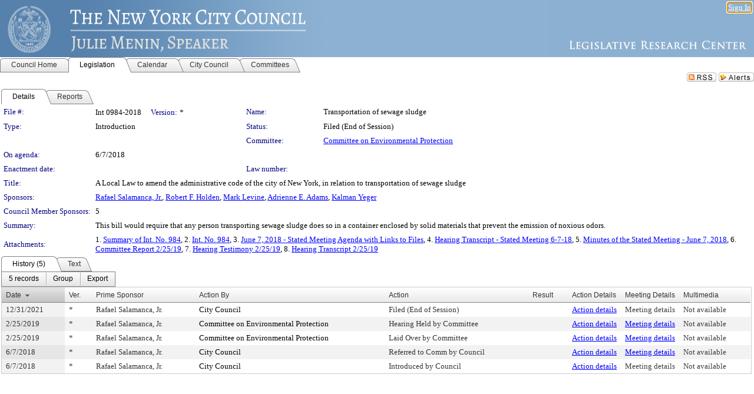

--- FILE ---
content_type: text/html; charset=utf-8
request_url: https://legistar.council.nyc.gov/LegislationDetail.aspx?ID=3521934&GUID=4F06746B-C01A-4F7F-B168-FD4EA943B21F&Options=&Search=
body_size: 68618
content:

<!DOCTYPE html PUBLIC "-//W3C//DTD XHTML 1.0 Transitional//EN" "http://www.w3.org/TR/xhtml1/DTD/xhtml1-transitional.dtd">
<html xmlns="http://www.w3.org/1999/xhtml" lang="en">
<head id="ctl00_Head1"><title>
	The New York City Council - File #: Int 0984-2018
</title><link href="CalendarControl.css" rel="stylesheet" type="text/css" /><link href="Skins/Tacoma/TabStrip.Tacoma.css" rel="Stylesheet" type="text/css" /><link href="Skins/Tacoma/AccessibilityCommons.css" rel="Stylesheet" type="text/css" />
    <script type="text/JavaScript" src="AccessibilityFocusManagement.js"></script>


    <style>
        .skip-to-content {
            position: absolute;
            color: #0443B0;
            padding: 10px;
            z-index: 100;
            text-decoration: none;
            font-family: "Segoe UI", Arial, Helvetica, sans-serif;
            font-size: 14px;
            margin-top: -71px;
            display: none;
            top: -50px;
            transition: opacity 0.3s ease-in-out, margin-top 0.3s ease-in-out;
        }

        .skip-to-content:focus {
            opacity: 1; 
            margin-top: 0;
            display: block;
            margin-top: 4px;
            width: 150px;
            top: -2px;
            left: 4px;
            position: relative;
        }
    </style>

    <script>
        document.addEventListener('DOMContentLoaded', function() {
            var skipLink = document.querySelector('.skip-to-content');
            document.addEventListener('keydown', function(e) {
                if (e.key === 'Tab') {
                    skipLink.style.display = 'block';
                }
            });
        });
    </script>
    <script>
        function focusMainContent() {
            var mainContent = document.getElementById('mainContent');
            if (mainContent) {
                mainContent.setAttribute('tabindex', '-1');
                mainContent.focus();
            }
        }
    </script>

    <script type="text/javascript" src="./Scripts/jquery-3.6.4.min.js"></script>
    <script type="text/javascript" src="CalendarControl.js" language="javascript"></script>
    <script type="text/javascript">
        var addthis_config = {
            ui_cobrand: "powered by Legistar",
            ui_header_color: "#660000",
            ui_header_background: "#f7eecd",
            ui_508_compliant: true,
            data_track_clickback: true
        }
    </script>
    <script type="text/javascript" src="https://s7.addthis.com/js/300/addthis_widget.js#username=legistarinsite" async="async"></script>
    <script type="text/javascript">
        window.name = "MasterWindow";
        var first = true;
        var first2 = true;
        function OpenTelerikWindow(url) {
            var w = radopen(url, 'RadWindow1');
            w.add_pageLoad(function () {
                focusRadWindow(w);
            });

            if (first) {
                //w.togglePin(); 
                first = false;
            }
        }
        function OpenTelerikWindow2(url) {
            var w = radopen(url, 'RadWindow2')
            if (first2) {
                //w.togglePin(); 
                first2 = false;
            }
        }
    </script>
    <!-- Google tag (gtag.js) -->
    <script async src="https://www.googletagmanager.com/gtag/js?id=G-TTMGN2RHVZ"></script>
    <script>
        window.dataLayer = window.dataLayer || [];
        function gtag() { dataLayer.push(arguments); }
        gtag('js', new Date());

        gtag('config', 'G-TTMGN2RHVZ');
    </script>
    <meta name="author" content="Granicus, Inc." />
    <link href="Skins/Tacoma/Scheduler.Tacoma.css" rel="Stylesheet" type="text/css" />
    <link href="Skins/Tacoma/TabStrip.Tacoma.css" rel="Stylesheet" type="text/css" />
    <link href="Skins/Tacoma/Grid.Tacoma.css" rel="Stylesheet" type="text/css" />
    <link href="Skins/Tacoma/Calendar.Tacoma.css" rel="Stylesheet" type="text/css" />
    <link href="Skins/Tacoma/Menu.Tacoma.css" rel="Stylesheet" type="text/css" />
    <link href="Skins/Tacoma/General.Tacoma.css" rel="Stylesheet" type="text/css" />
    <script type="text/JavaScript" src="GridFilter.js"></script> 
 <meta name="format-detection" content="telephone=no" /><meta name="description" content="Title: A Local Law to amend the administrative code of the city of New York, in relation to transportation of sewage sludge" /><link href="Feed.ashx?M=LD&amp;ID=3521934&amp;GUID=4F06746B-C01A-4F7F-B168-FD4EA943B21F" rel="alternate" type="application/rss+xml" title="The New York City Council - File: Int 0984-2018" /><link href="/WebResource.axd?d=HkmiNSkKJcp9zYO7iQ4LQenL3JpSZe2UGKB_Pk4r5YQRuZzPsLMsZzwrSvy9lruIl5GkgwLvHWu67vwJMwKSFxUTlVdL05GtcnLDPfablFs-ZjDTV4SRhTyPSYW1NSg5lG_yG93x297US-_TNEi91A2&amp;t=639011838938114026" type="text/css" rel="stylesheet" class="Telerik_stylesheet" /><link href="/WebResource.axd?d=uMHMJgpmGPen0kzqrN8LWYpZovkUM17mZ-jnfMO1-mIpfJ3Mr86M6T5OMXNr2U0Pk9W3KFcYt5svpDY2wx41YtI055hyXPIDrtrd24Kg09JMsO8GiraCk1bp2kCwGMqpZqezdMXXuW0xEV6n7QuSEOHmuyo6kgwFzlOpXFFZ29M1&amp;t=639011838938114026" type="text/css" rel="stylesheet" class="Telerik_stylesheet" /><link href="/WebResource.axd?d=urCACUaUZeT6oPoIZXShbnlgytxq3wMs7tMUnmP4aoFvw0sx5OWFviaAe2ZbWlhhQMX8Mi0FTDYCb8Y-WNvbuSFn44BI8cOyIzL5cbvgqlL7S5R5XTCNn8Q3MetXqXHM0&amp;t=639011838938114026" type="text/css" rel="stylesheet" class="Telerik_stylesheet" /><link href="/WebResource.axd?d=QKX1AO1vX8ebWKfbb4eOTKZ7XgDBItWqLqM672Ig3qQ3HhlG_I-hz_SrjdyOSSXr635e3yq9ulHFcK2kM9nd4YaoR3EZIdjDueENN-Tv2S715C9DxrcbNBHvWPj-Uh8x0&amp;t=639011838938114026" type="text/css" rel="stylesheet" class="Telerik_stylesheet" /><link href="/WebResource.axd?d=VTwVlk6LPBUQNnEgvORazChEHtncoK7FwkRZQJcbGr2BVqdGj-iMW8n84CsnH6sQIOMorYFprF7_7AGvMwNv4z3tzIzceC4LR6sIHT6HRi6eIJjhdKwZEvy_5yWg5u7LkNe9t3Ja19e1HCM9RMXxDcgFCvouxputivbLJtwdIiw1&amp;t=639011838942171646" type="text/css" rel="stylesheet" class="Telerik_stylesheet" /><link href="/WebResource.axd?d=lsHxUYuoKn-ifTgGVgyNZf3eZVw2bqdnrrfBJ8SSWF0J6XTAyGsj2XcoukzmozU2bdmLMxJ7YwvzKl3RXRh794KwnXvNcPwTMFgJz1q2H-NkU9XddzMi2rc7GFYRGxglrSKxgkmfnuvKqK1tihnG7Q2&amp;t=639011838938114026" type="text/css" rel="stylesheet" class="Telerik_stylesheet" /><link href="/WebResource.axd?d=vsKpXOsoEwDUfVug9KOqSmMo0ZYmPmZq9pNuuInW9K8LhCVDiGx-4gStdZMuqyTrdQnKi2y2KGw-JDYkasLPmGPVTN_zZ42kaVpGhkB2gwWbSGRzM94ksIhHXxPA1yg_0&amp;t=639011838938114026" type="text/css" rel="stylesheet" class="Telerik_stylesheet" /><link href="/WebResource.axd?d=gGPJcKA2egeNvbDi_oMTrZQzMPZHhEQ0hmhbdFcuHMCg1mLBd2_O72dBkCkDfQ_FtyfPokWEk71-f0biNDBijcKF2cbjGOFkLqzBLNnzrv7MZm8BQmoKzeN6l0sbKF2FwrVKqiAYBc-g20wgLAmF3Q2&amp;t=639011838938114026" type="text/css" rel="stylesheet" class="Telerik_stylesheet" /><link href="/WebResource.axd?d=Nhf6TpUj19KZ9rhEj2xtdQWB1AE9x3dfjERCbojyAxXP6CcFUcpIuRIjIS_IzCgwDtzHlcE6eqDW_UkCZmMuD4x586LEbaG9IrmDoMtO4sXgHE8h6D9e_UqLYjifNbvG0&amp;t=639011838938114026" type="text/css" rel="stylesheet" class="Telerik_stylesheet" /><link href="/WebResource.axd?d=7RkMGAtaEIp2mKcOqdFCIpTlALKrRqMWBcpUfEVqZDRAcTON93eeg1VWMn9vjLDHerUGnVdJKMZP8zv8YJhqkfjFeF3AJkEqmbxWwem3_RafwQTUXWmkdAR-pgkwzOwyHrBav9bQkHGzPkQG7ZRd_Q2&amp;t=639011838938114026" type="text/css" rel="stylesheet" class="Telerik_stylesheet" /></head>
<body id="ctl00_body1" style="margin: 0px; border: 0px;">
    <div id="globalTooltip" class="custom-tooltip"></div>
    <a href="#mainContent" class="skip-to-content" onclick="focusMainContent()">Skip to main content</a>
    <form name="aspnetForm" method="post" action="./LegislationDetail.aspx?ID=3521934&amp;GUID=4F06746B-C01A-4F7F-B168-FD4EA943B21F&amp;Options=&amp;Search=" id="aspnetForm" style="direction:ltr;">
<div>
<input type="hidden" name="ctl00_RadScriptManager1_TSM" id="ctl00_RadScriptManager1_TSM" value="" />
<input type="hidden" name="__EVENTTARGET" id="__EVENTTARGET" value="" />
<input type="hidden" name="__EVENTARGUMENT" id="__EVENTARGUMENT" value="" />
<input type="hidden" name="__VIEWSTATE" id="__VIEWSTATE" value="2wC172skaPoLQXNF7qdioMgjQdNwu1ngvSxf9Pi1laSzYqUxjF1gLmM6pWfIulB9rL9mt3Ezucdua3j7ARl5ZXy87hh5aMtfl1LxjxWPP2TnriML8/[base64]/HGXZWjclR+Jw1A7PwN1qpsZ1RjNOrj7RxF2LFv09yzEGI1gmhc0S7y25ztV0W3nsys99ZT3hWZvvQMS0+BFt5LS/XqULKEQusCtK0sJlW6EnrP3rIHDZkeAi8guQS+wV+yu1uft0CyF8ueJlXWjJabI9IKJR7peu5RIaDxFNSxGmXMmyhH0hxB5s305p9fZl2g+pzRCu0uOLgb/5kxjHZkYW2FKFEs1sus0JEFGS4nbMZdfSrwLto2Cn7raEnKunAr4O5fvqr37Xu898rO7FsEXX4IsD83PjkV2pUkGlPrDCDTjnakAkUZAWkbcjjM0Qv9AixJILG2JRYlYOUThI2vOCJqzno/vrBDeB23mqrBF937nF/SC77r/fP8e14/5xZVv8EXvNe5n1KsZF0D6wWE9pM33oRH+UbHlFCO2x8CBzTBUHrJmbrou7LpW3Ma+d3NSHmCv9VQb7b9SrYhiUN6tOZa6yCZqVfzaxIHPya8/DAmnW62AbLMPHyT+J25x54re45WJiiHnlRrBj5FLG5ibOz7E33o8BRiuMNjAZH073MHk6n3F6GHnYUTMZnI55N7NXlG+mwq7heaXf7q5vWcLwuxZ/2GUer6j4gBYr3K48KCfKwnpIEI/pfQ8MiGu6u8xoPzpo3pceeZ5u4DBDX/09iyHzgoQFio3tYbE3yFFyjj6+cs/eTiYE5fVciuY7d2JtESUShVaEjyXtGA3uUiQ4ILCOzI1gwLHt+yoCt/HQE4zuar84Jjp1TEfkYuiSUJMSCdD2m8CwfVvPWHCla46cWBdvUWr3b6caurQN1u4sTnKcnLHV1jdV530gWbz+3bW9HGjOC75cZ/nRL+LBl7GK/dg/lY//RQ5GoVbYH2F8qowqfB70YULy48++I0Hiw8IkxgQKqO+FEwyOIM8yuQ7eRub1u6NZ70DJmsiWhr2yMmAJxQEo0sRuu/D0qWHA9YDdtEg7MEiI/IM6vuz/fO9tS+lFHw80ZU/uampzS1L3LlOJoZbCBx13I2PtUrzTHbyT7+xWBQIVXdKjQZUUyZddj4T4B6t+z/ae8O5yGf4Ud7OK3IJ7FOpHGXo5rujwOAt1fU6/9DS60bP8wbgrtFZTZipFZFXLGIAG/JVReInHnQFGsm4gwOoMTQbGLFvMGp7yvG262557fEn8moRCHXoEQIg4HTYdP+zhdSh08QDkGsi8iZ/uI7Ayb1ePX3RZQMQE8QFn6bAYa+5zdygQfYa5HoSQJad2i6hOKHuKg5MOSrKYRU5SNoWV47Kpw9h71dYwpjayo3oSHeH02BK59SPw71EjmK5hXK06WXV/OKEQAcWxFNRt7pm6EIR4uczUppkR2I39mxsrqZVxSbNHq6jgILn9bor2vLyt2yFyiHF43tyiSA1WXYrofLUGYAHmL54e86QT3zG/fJd1+DmPCDfy+zJymxrii+3ZoLNI4eBMtaTWRLXC/PmtQMiDEL7KYhbfKrvuiOxhAqPgmNmg3lrXoXLXPMbWEEiZcUxNMEQMR74pJPEV///uSuzgIADGP1NJaWcLU9qJQW3JEdcBoJ7Znnfw4KO8Eu8tyDRSAc2jksejuK6CZtT+tspfVRe+bTFuySho+xWf+xEIRM/[base64]/W/6OfpQf7gRJ95JzSxleZ5X5piebcOdlupPiu4xLvlCsHj7mp7Yhphzz9n4M5r159yBuwjvaxG9P+EBeoZKQrFFe5xYU0uPgTagxKcnzktE2Z6WDPFDYMcXEPbajqEpnWL3VpdLvTvJww3bb9zByAX9FTxnQx8XuDetBWWLc/MKsNKhzx0LGs7hPtxR+DOVLOKxOhK+kZBOzsQyLjLs6pp1OI90Nsbw4dbr/jHKbCiGxoVB9N3DHvOa/Gm3eSieIxiUuwVlAeJMKHUX56qXGZaiBz8OlaZ3uxPp90NTYYXTZ4uRoBMxj+P1Wdfu+uad48gAuiWVwGuSrpJd1mXG3FtabDeh3k7nXk9adY4M2Qqem1/0jHLPXLFVAXSSiCWzhFl8FZWzIucVoB0XpVt5o06nMXbACIAIcaGPz+ll1BOWU4I+fYuZbmx3i/DUa299uuctltzM6c4glIFdoRL+PX4xZ8Q5gabNikPqs/cZEpjKT+VMVY9SWRh3ZqG43iqtNN98HLK7S6r5QOktvlnCQA0JEL0jmC4sF5Ls5+qZehF+eAn7vFaCuIxxODuc/omVvJYvLMNt26S1VI+PvCsvJFR5VXp731vyHp8Mfycf4ZAkZf4ySM5/mqlBowSvXfjNWw/uPj2k3kmeRV36YnLot+DWQreSVJURSuXvJ49BIHuPi64E8Ovgo9lnPC2TJ3d5R+VRe5S0xTPDjqyrqPr/PMH2+tFJCPGkbpZzwcbyxjEZEt4uH2g1M6eBFD94cfHwj0epG+So8uUtR+g7fR3Kts2TAUrhChyp/2AzZjyoaLqpHysylgzsAbPldS5BXFdYXe6vbB2awUQRG+5r/3W+iUUHEBJVDOiKTCReTgR6MZjpEAE/[base64]/AsSkYUgcbj7xTv76ucDgO+tcKifslUd7vMtDHr6QMj94+CLQzRUpRMi8M8kIk0MOwn1QedX8JfgKolvol7XqUFutI77OUuVeXeqdvUbNNFQ+vyDD4XyX1T+lXT7+BLfwNTjM1IYSs9Tz8gWCXYxuvicMzQNg3TFzj3chpCTuL+iFqnKvWESGMbkOSPj65s8jpd3/BkJF62nwMDeFTReOhlCf0Sey/TNoMixHfAvON2JOST5kLOpDMcEX5fDb7saikif5NIPWmY9FMM1LzQSSguz9gbTFpXNiuewx2F/tY4n+QJEu1vC7m7CP/yP1xkpkumlSOyBgsHtlqFW2408Jb1TWbAuD/W/Q56acDi3vtcCVkjnU/X2OczLaPHVQwqDtzXSlKuE/yBS6zTjTxLd8Ql8VAwRMNE211OG0Dve4nGBWOzegYERNbyfC4vQUnUBq1rkZsrd6zXildTdVrTENRaH1uOGh/+gl7O+dFV//QfP3NfNMOPfZZkkN2Gjbtj6FQvpOEiVg8zFoQvZRsmekd4H9j7O29JYTl0MLCiFUncH6Y7slcw5TeLIVw7vjAX+Mo+fxRhfq4lrp4iGtVpUQWVPPAyv05+zO73rDJ81Ep6w2U+QyoWaDBP5kQVHAHNE4tCI7vMLRAxIBKlQed5JzVcIjmhQ/o48J3jqBU3FdrCa967shAhjwHeAw/k49bvF8hZm8DuoYZ7ZqSr+/VcY/3pJaI2uLgqJ/69sXUNAwG2K8DLKezhJr0QMO27hQhHLSZKzatTjgVpLwEZ3YchjqbpbUqiehMQLCw0guULPYNaA/hXWzKtLgJZ7fBvwqJtCmDYqs4lXXTY9QMFMDExAGOy8TUfF0odoGO5ANQEGcR1v0Ku7kTb9SiNYFXIDuZwLdnv77fIyR+s86MQQWiH0S1Da+mNS4We5FOFcFT9t8Y7i/zehwAXtce+Bns4Im0DQb2x3lkxNuTQ+rpYil8WBQFfA3ChAv5TYsxsXZdxCEG46K4lHa98H1eLYBbk1ULPH7C340Fjg6VOK6/[base64]/P/DKTlAA2rYJND0JKRxcqeMlfvlRytjT/RY5FVOJ+Sl4PZg/C14Zt21nL6pBTlolQ4Y9zM8CxHRzSY6efjb7fnwnA/DVe65tsMB44rkRlKCxm5BwL5NC57b3vYkvDWfFN32sJsC1xGB+VhLl7CMWYfResB957vdbQPC7H6yxFYhwovtV6LO7Knq1YpLx29dhPcfDl/u0mNEouaFWbEHWHxWULUp7GqSEasi1jEWTkz09TqqU2aEEMGmn9k/HgQAfrfDAOHWhKwnjWsGqed8ZY5jU6z4hnd3O5ckYUnfTNyrQFaLQRL7ChUMjiC6kdDmcMY+KILzBVmrautuoYoWmfmNVi8kokEgf/pcT+hyzyLuRb7IakuN2D8uoc8Pzumtcsi7TMTO3f+vOy8toeixCCVO2UXMtc0VT1415KO3dxlymkiQH23BdkmY0maIfbSeML6I1TRSy/0xTppT36F0YbJ4JNC+Kbf6EHN3j+8hsztf6um5dqUkKkGxzQPs5ZLH+7T1tUt6o/[base64]/gzE4CEvq5PQ8VQUfVkHY3RvWXeJ2lSq6A+zfBfPp+Z9DY247b+xzzHE34C1yBI7XfRe/qm+hMKfKjfIGv/50zu2yQbDHNLpWtX+uN9fJzIdOEDe9BMCD3+qRP5FAbRdVaPpNtCn0VMxwxiT96azUATWPN4R/ZUXwxbwdBO8krfa7DV3IMmBbZF3W7HQO6H4Wf5jgrlGqc9ohPTD1mPESKrnln0wJNh4dtNqQTEA4vHQSsJ4aPL6gCu3B51yo7QaE8VsccIJnPM/Y4CkT0YP9/PS7A40X2ezUTfRTPeouyu/dgzGhVx/iC3f1jhKK90PK24RmW8pa1RG4rCJVp/ijNeMqAQJ3qFCcu4mzeYmHZwGtyExCacch/+d0X0DvLA3XqXH/NDnUCHhSJ6H34NB2kjvCeU3GJX0VwL9RhCW9Nd+fCoD4mdPtPpZSj4n4qswuO53++fHISXEmVWnkhrQ5+/p3XEoYmRUTksuYIeUbudDOk6l2rADJZkjI4QnPLIVEglYladJ1iFMaU7YAmll0y75mMvWoFiDyZ+h+cFOuW8OL3EpsX5nKAVio+v1/1ev1eiZzfyM1ahg53btx3aArIK8mFyHHI0s0tz1sDQ3EqGRSednni6RC94R+nTrkb8FLeyx+cfaHPw6t6AGFoz/[base64]/cuFV5uFx8J+tOdLz1MdAClYM+bPuHqgBE9s5C0dkf3GeIPBLrLZRPf3xJHNUjx/xtp2M9w+7yZBihb5mvb7DVJm5TYd9cm+wjDB122yOMmeQm1zEz6+h7pTdpkPtr0q23lrgdaDJ912bvME8VIvmJ5Wrcc4LTEiWLZiFHk++UaLQ2wdStQNWsmuT1E5uKQZu/Ih18t4UxHWx+h8OfskL3/KXoDqImjl+xMfmShFQ+FUQdz9tslG7ChBq7/piNT4++03btARQM29cdLAiPpBa0C4i2+9tL/36aK6OTC1epHt3Mv/vLF4HiKzf5ZvvEVhTKV1f8h6GxHD3rkKCy6/[base64]/Z5th3/CgH7++NfPzn+jCQQcUvu+cqiyKPIl1ZRcLZGqtfTMd7W8YESZnfyjGPGZpnpP2omr20PifcZClw262D8005Aa7rY0HSouCyWHLE5K/wifuUSoaJK7UihZS4zszT0DSjOPmpyxk0ljx7eVVa+vXffOM0cydQEp5LsBKvHHnD8bnWB2vsgE7np/e8IyjErvvUOLN2ilb0I6qI1twEXsq1TzgxktO+du7Tn2oVW3dLegtf6kbjokrLpEihCK3ivERfvN5n8NlPS/GFQaPCwW/vyhGPRJ7L63/wEmtwPHdKN+g9uQ6hcSQBVuDmuSGx4jOOQ3/yaN2qB6p5LK0ZcDvDV2GzLL+mRYfyZZ7xxe6lUJqwp4tTCHOiaI7cDGtPZN106+QVlcySNfyGqWhycnMgZE63mT0Kq0hSZGNCgQ8DdmSJz03ZD8EpeY9EZ7L/PxTwCJKNo22u+hsjovTg88jA6rniiRFGTS9r/QzlWvj8yBLdqG9LZGLTFUi+He/OOULn4Xe8P/oFcFF5AX2H+5AIFxaBuv1pFW6X/Ggz6LuAeC9wiCNfaRJMzNlRYXjjSemCl/nrwsKOcaz+ZJ+7/4NkYVjGkWkPJfxXevjTX88pc5Mh0M7khbLesS2w4moKIkG4Dr/IYQOrBtnTTyazmVYBEo7JbNt5kwMZE6NqO8ASokuskl412MSGN7wOCjMneL6LY1kA4dDQOdCrnDk/CyFC4O+DHOo+H+J8jZ4OeRuXZDoJuAFGn/r9YqtCRMPvy+oKvAvFt53Y1OhB8rtmWKHp0O9XzM79YupHel2oG0G1UgkpgWmOfvcbbtWHDRsmFi2HJDc4xyH31EyrdGKMncuFjAhv0L74QU0lfzVvKU+XDf8s3ibfTqDhp2RNZq5oZc3GqHv/3YrA6T0LKQnm8y5o+j8dJuEQ07ZuWUSoEfK9Rg7wIzTG0PdI1BkBZnwXTkibJPVYYVxicMTUtV32ZvJxlALa050AMh7HfmU1RyvPcSPraY4GowvHLTNPQagp21WKk/vW95Xppc9UMHAidTNpETSvB81OSY9V/o/pB/toupmJXsHsGCFbDHRzlKWkoY4r/ik8cZxyI+DPEF9dPMiLwowfdaK5HQf9xvzpmDvYCUxslTijYPjM0us4etJMBO6N0E0k/WhC1BtGdD+zv0evC2evVeeisfVqgHLoqfbLoa88wyxwOIXo8PuqJfjR/Y+5Zpfa90zT2YXuwk+KLqIFUl1z4/m3QxIHPQhYrsNRJPYe4l0v/SU4iw2G68hmFnptgkgVVK2cR2ulI53nhFXxE5YxVUaaPZ1FcfLdfYGZAgDCYIM/gz0GastgK4ETnb1JlrhLpYubrOVMJqjCBxmfcWMl2qY+ut1bI8hL2fCbdskpjyn6w2GA71RhNVXGeiE8+Kzl60MR6aztFo6E+fScA6NGppF6mvFfXEwltoHLXDuHHgUiCpV4P6T2QTYytjLdJxOUg8IQIoE0kPYCrAyVEHpnLcbJdem5716tPiG0VbopLFN1h/jSnmuepdfRUHUgzmseqXO2pjnftP7VIwZP5T8FlqMO7Xc94V0IelncvEd98nD/Vs1WXwO1UVaPuaR/COdQrFd8Ihq2uQV3zTZSdaZDY8XVQfxqhAWtikTsIk6kkZxZCN2v5Z/WJ7uIPitpw7IKRaWhQxhxCzsBQhOeY8M9opiwUQ4Z62lhGuKbSeQ/pZo6ZMtrQeYT8qaq7kX2EITD97wa6ynrcdD3tgXVhKIxk4812xbbNQzaqT1u46Cx79jBWhrCK1JNtTrehPTkg0Yzl1q/3pObK8kgX07yGIjOMBOzsVFcrgopN5hLvu5HQB4xUcBJ351txymRjGwii0P1nfpWQfHSrrJdlEr2DbbULrR6+w8FnHp0uapHzUYyXCuNa4zIdfw+tZdW1b9cTQYeSpqXabxvdOH212PoujqQAgbybr64ztJ/n8WkrWTFmSd/Cr2cnEZHjuRzyyRaNFoAO45Mfy4RH1PIvjbkk1pkS+N04kRNtimZnSyeSZw4ZnJVKtnQoO1E2eR/ip+8hnedPpY+P+/S/X6JogQv7qjeyv8Raju+BVG3vbei+vbXJRlSpgExEqVCB9DwZzw/lVEmgyrU8Qs5T5igPwFgzkKsRCxlOkSbHcF4BqzXqJrACiKpUXScgOp3h4hpOM9sreX7c1zbsJBrww7l4cLrRzZXm5/J0//QmsowJABrCj9XPacCwxs+F4O5MpyvXALFyRFB44cOENYfImAgxLl8pOTUWBcYc/NCP/hWKco8gPw7ImckVuJtCrld0uP7Hw6Sr5vcBYohLkREwjXIkTh5OanSmIyl7fpkMR9ygZStvoRtGiXmsYBj83zpfIR9qpqGy3Lpplck5G8hpkzuh131UTh+Z5uqpL459niN26rJBrsVjzNRw0Tdo1AzSjcS6IZUh4MsysXQJzFolvKDDm2oPA1hjZ/VGrky57XuRY8q7Peo/9Ujd/6sxGDK95+Wo/d/rg07kvn19QREWH33D3z7skYoutBIlCXaD0VN06ySwHg3NF9b455ueuQXkwJsZSQ62UyIluwJVQzhtzlYMNNUM1XyeDj81/MEv+OIVU0+nP587t8/H7X+qUTON57fDhyOM3g6dgGjD6OenwNGOWyJq5TCEXPPyGdrsEu3TW5HxEb5A5S8zSpkNxX5e2odWcQqLc80gVx4NY2Aerv0/q2iScLsVOpJl42P8Kzzgns1HingWNs0nc4d2Idx7/3IP1RRBmwFex21qOqW0RSYSbFLw+VM53HEtW+uffF8XGr6HlDzM41VRu7HhISwhbnaj/waVUwIgMejRgtgQwzBGV6Eboa8iaXN5Omsc/hhim5FWIIqYoz2/TD/zN9EaW99topVqN5dR2oPhp4z8zxlBVIxL8HGH/oWYI9a5LiiIciwSFrvsfi4w2JeIpqm8uTDal4YcN+ptXaXarnXWOHbkPNhw965luTBjvaaQzuqR6URYSZUR5DyvKv8phHAOgJ2dlZPXAVBsZRjjUKlKsSKr+8HO1iL/xZJOeOGlRhj8yBhB5Wcwhn261ROyMqh5Fa1Zh60bY0cka8CYlgKzy2wsusVtpu7luQZIPeXM3BCA8GAI+aK1r9WYiSWZ6SaSHxUvdNwYXvSU2Kb8PqKVs/2R7Oj6WdjhS0NYNf8Aa7crvDw+39t0j8H6xsO66I2u/[base64]/8rRS1yLt1ANTny9YXlXE+Qtg5mTzvPztHxWMoawuyaolGwpelGmZbf2nrpapt5xo9HP8parsZLh3n3C5MVAw2QWRL+W8cPWePSDK/pzSiiDJK7zYRQvaFOu29KkkMGU0x9qWEuDiXqvKPbjwbl/hClva4NauOG5yaVRodEfki4d0yDTQ1fBJ43kPlyasc1ZtXSwA7yWUVoJNN6JwiWbLKbbz0Qo3wuKj4T8oRfBKdL/K/fQQ3k2bx/wSDXoNLQcf4ZrpTyzhRJrVeWlBPMtdkmd/wezS+imDPCZliasPmmIWOs/HNK/2FlPcQwFQ3TBYjsEb25EuCIAAFIm0195ykfdObDbAMHJ4BfzfXfyUYU4Df/oANppwx3P8DBK6jFM/SRtqNk3OYYFM6AEB1TRDkrNdN9MLW5qw6OOu77JIabG2zK6Doxc7e8zWMcuBNs7PQe3tjRMHXdseZRhpUpEjvnk0k0/yaGUbtautZlyw15orLZgfZpntx22r2A6plpkpSsBx+HI76wgvaZM3DwbnhmrFMtIo0NwxHszJzni6EZHimwUhb3RkbMes8BSwfsuzJqg179kGZws7NCYf45+bOswtLNDhphINT+Yv2lZZu3YVdhyB197zG+iVzrH4/kWab/[base64]//[base64]/BCsC49x8TQsgLKKG7iyuEearWMCQE88Yzb6i4BvPFHWpXYqamLxexAqp6HO9Wm9234PtZG6Z4B+wFeetvetbzmYIgTArJtAP55sTsa22vGC5VLpdXbQC3CL5ChDNcgWsDXBql0wXxHOk75SRGjsseV31kICwtbghyOvRn+FfKO07K7o6kr06YSppE4K/gzRUjIrur27KWwcFk6iA1abrBt6vknK7n282XtsXRzhSA947r7k5zVgmtULhAdGajVtoNl7xLc7SE8FCR21GiXxfRvJul9fNR/WbUJTKHstehNezERzPiCvemrnWX8ug3vY7QUjK1mCWWl3XJXhWtIlU8NRkO3hrphTQB3n+vaK6E+rwv9FlXHjKB/GOxFf0NKDFoXM9OAfHoffm+c8qf4uo4xOmyBFGinUaOnmaHXzk9EoYIxIiaP/ZLuAAv8fDkcz48Z6+jyCsK5KuUxQi8sv4/nKKSyK7rpoqtMbN4Su7VJk+VJTwADrz/+yFtR5Ex6RtwXaK6hxZYSFx4VMnQjNSPw7gLm8DWyN2CpX4f2dhB+F+dFIuJKlIypXyWo/Ofa9zlDMF+sgzo/l1e7h3Z70qQEY5CkNW8N+R+juy2wSoNCe3wcbSMWiOcZOwoZIubUb3bERVV1eb5NBI1haTWTgiEpmOOk+su5LLx1NJR+vlOZcQMTs5kvYbv+g9T/QdBB6ByasAGYyhViHUQI6Q9IvdFDrb/JxNGB7dipiOKgJbQSzzPNvgMrLJYHk3XGqcM/D+eUpu3QE9LIa1Kqdj1Grg/[base64]/KJaIXPRbLujq0OE0pV4gHw068/ezznZz2pEHhBj2XFTYFmqfQ0+rMvZbhsLrdD0kxEirloH5x2lrbiPcQGgczvKi8S/fkSltGfxLJjlRg0zIgCAEM0HZ9LXrbqXdhVT+WkCtsfBYkQgLwvceQxOcymoCFr6cZjK2uEXx2oWFA15RxWMn5uza/E7QXRJaI3X+tnlD6FXPhbJ5Ba8Di2pjYoYCdwk8AOeF537NLHTFFc6ke6sKqZEml5sAGZzNvT8JAFYRJgoVJIwuYXEYf5a11VGZAGiQ4eneFgxTld6CGXsf3wqgH67HmkvX1zdXbOTVmr4dX21aIT6eRStdDY3qhhf2NJZJBHyEWov6UPm4uGykQxJxs/r/V4sQQ6k9KzAL/ZxC8zcJdv4fwGuPA/PhBBy8VOT5NDBGr+He0lefIhLP50R7xZ8TARho69PMR7fXKuNN+wKFpI/[base64]/PO+NKLhz5odVp5dHa0zmVWniN9tzAGsfYlWHr3lPKxzGchadxPqAJL0s9jLnk83lixmyqT/4dfr4wWFz0cGvW7q7C4qlAGXtz62f7P+quU3qA8P7pBW74yUy2OyYv/ZuKGGfnbFmonAb5qtt7u//pDznv6v05wErpLqEEVOZt/vtS1PLZ6bqRyKpo0AwumPorxgl9T/lAMn2tNMlAE2yhHHx2YahceBlC9jJsK8tSHAfTA5HNAqVvEmjX6WQv/sh9xXtgPuxudz3W3FdnyY2U4qYKsR8e86ATekdgtYWunR66w3TRr/zv2hDHZKojl9SP1jdOsybWvXD5K/gll2LEvoDWAAyreA+3Z/Q179GlmawXUhGYMY7eaJyhNq2sifc0Mm+5wGuDgzwP+jBnqUh0pcxThumKGtVDuhqIZvXBv/vrXWENBSVDDUlCPn6i261Wq9RpuVv2HJaAIb+VGbsjleNWpJ07SExp3qfyvYkkjQ/7Eed4sJFPP/bbZuTGYvJ8pNvbu68FVur3aAnWXGyhzhddossUPQgIGl4A+P9GXWuLACvj1NBIraqajqVXyUHVhzTqk+CU3YDq/vrotO3Nv4z0nELiHTzPNmiaCq46q4/LHM7I8Ltt4IofJkLhLSaYU/sa49H19Pe77FatTZJsPc9YMk9TgRMPE9kDP8cXp4kyjsNz3cUvNzVMtSGu0BM38S/LZwHN8WTBGp1iBc+Fo2+F84dszJoH50gehh1F6mONn99W+5D0n9Dxe3wV9K9fIAFd4yd10iWUEzI7jb+AyX1EekOedE0jPd+40rkeUEl3wCO+nX44TC++QoaKKsLN2LkjGLCzCFGvo7GeR/IT8BpSIcLuEHJy3lPrCk4+sFEgj/AYiIl+l4pgLsTxVGiXcJW6dTrSUp4TbXBfne0hnu2iAjf+1vOOnbDhyiKX52oQuN6H3S78yYpZaxS4t+3N/[base64]/sNBeC8Gxz1Z4wPgT0JgJX764L9gMxzAstGe4zoUfEEVuDh3qGhdenusQxqatZaHkB+W4kgnXzLFRWN0iXKwpNvINXdLKYbM0XoaZL2XiajcuQ0hA/XS5c1cjLseObBI6OaiIDcbMeCmjl+NnvQmRcQgQiWEDfYNYs5V1+fwJ6f/yUAL+xXSeg89Iz4ZCw3CRhchGj8qtCV8N+kBcsmu6dfMdNJ30mExQqoR4zU8Fq2YZVZaQUalzYKPNu/W01LyrcB6fwsHfhRM9x/MPlPvvg6KpTjqV0QeGwllYGU/hMp3vM7+ktqoEfqDLrXhgGrUGXraXnR0ZH2lTgSXHpznqafXW++YsqBbiJs7vLg5WZpZJC+VWhi+pbL9VX62+DnZdxbnr8CNmI8A/hr7o/+Scz7jI6VnZ+Q+XszkX7VekAorlWkD5cp25wj/cEJFQE4K5HMiCav+/zrgfz4VevUzgkrkX+LjEYAkNPkfLdhHDXkZYykgA7GrE5dL8IFCBGqJrhHiog4z47AeUlN0HZ3BvehHUlEF73a6lc+sh74cDaxw6DqpjSSOszSemfsHaS+Yc42cdVliv1nWqD7m1rX2JQMvXHVKl4c7Rlw59VOInvxj1k1M+wyb/[base64]/sh0qbbSALDJGkKnwsOF+5NmP8btL4CAtJ3QT10YDOVATWVmRPkYGIXkMF+ZvRvpqhByjM4MA/zuSZgFwkwj3XxgT2ytsSdZRy6WlzQM1WIPcl4hQUh1vhk3piPOsWw0dPNG/hL3DnfSUzVco6KxvgHOJIjhzerZAzs7a0ZxXtbS1NWM9JkEQY0tSFi2oPQXL95WpEDNLxq0sGuA94YD4unxMiWIxJKtYWMTRfXGrt+L6xGEou8uo5uxquzLqLpDrq2ghX5n4RtRYqBtvlavgHvoi9UA/SoRoMgnuwr9/adEDKX8Jvl6WHwWvBSz0SB2/RG0ER36bgFUVUShj8+dhSSMqd4/q+20H3NZLS4z3KH+cd5djFVjlCAcWFxODUv0LZdmzu8Xinj1D2CABKj2pqLKSumkrqLKUSiTE3hrNQrPH1mVuVCc7svsiWish2wYMQIyvdkPsFkMraWhWgx4PjehEXPvQkOAeIZQpUAw4tY/NS3YUH3l5vNv9Dmyjx4XYHKPmGZVG+CgxAFL+I95PUzEQofdC7dsj1QGa/eKm6v3Lgq7IUNhpPwYC/Zjox3MdvovGb7R9YSHnIxskbxCqWwdL8SPAlcqunMBX6f5zNlduQhTIJT3P79IX6pFX9wq7Wg66ssoz22Hakx6FS+Hotl7LhdDWi975m2cV/jJIgfimKleq3yG/ybhoUteToeiDjVJZRhoSb5dJO/cQ7Bisan5P/41K4cKTywH1wfEOx6j07KYqbyfuAKAusrf3UQE66Ys17UFZwC5rq4rB0woRg07r1PQFhWoZtGahoUvudkasGLBAIAvjiFpV3mjodCy0RnBRkc7uc3gaPkVZq/s38DM/HtTo4/rGZXUOWeJhkMSUl5k8PPUwg0a1VKEVCmjM2MKmIFy3pThrBlP0jOUzBn551rXTCk7kfhyPcyRP5ei/B/0ZCrhgxgAJFUJsJhH+Xc+LLw9aDXkq5bA1IgNuJNcg/Pw9TeQYTmcVXFXCnGkF/Oh4BOB9osnZ4PkBIIow/D6Y9ng0spUR0HzbTpvg/qPl85M0pJuJDpMcxVqcUdEOa4aLPCkWsfHTvs8sZtiWl3GvMwr3aEmtGMydmpv6BspflrPMFz39Lmk1KkQbGIf5bu6XcoyLsUxv9ngAftZCIrlBvDmHtML8Th66Tjui8z6ovkrCkzfXZzCGI7nJB/9WG0Ey6uBmcx82+Q/NnTKoazsXRqFsjrV8CZQ/OS1TOQFZOjMG2p9vYXoVC/[base64]/QKgQhdfU3i5+fuWWsC9wkWjBzy2do0efZ7yBHdOKVoOlZqaxs3XPk6TRf03XFOUMbMu9+vHwj4lL7qD+A+yk6OscaZkXprEWe2t2tOVVgjir0IdRiNHzQWswaufU7OeHJh1k3iHgEvvDWx0/PJPvQH0hWwn2deZ9GvNgOfz6t3KB6KMIKHr05h6r9jAuJdBY+gkO04BtUvwHeXuKJTWIJ+V6g222V+v4NVDUs39r6x7zP+AeJKYcKrmfs6Ujqpqw/myQQxRT/j025h8B7KGabB7HBaW8Y80AFhq3IXvsSo0/c6F+GcexjDPp5r4O2V1D95kzHDFTSmxB85L+1Q9+ESt5KRBChNFZt1w/m/781UGB8s9bQzehQYyhQIqCT91MM3SOK8ejiSGpHcsBfU14b4tsIBVoXnYgBDwsVemTaMtTUJrU/a7hQP35cB0ujNeW/wdJe4WxdJEE+v1B3mTGIUkmCmUWJPxuyS5BN+RuPKqUIVnyKmXSA6VgcvwRpxQZjEM19A0dZOosn8sbTYoz6v3EPq//[base64]/cTIrXk7ujKA812hkD5BIgWwdGHYOtbamtF2Twr399KscKqHYYcW3lkguNtr/GM+5Vho0+sbdZl5SR7ANdSPOkEJcZvO8z+bWjl9ZtTA1MsVE/tUgGZtNbw7Sltcr1H3RYvwHjdeUtX75RL+17YRAGMsCOtIHPjYCFfBPrbBDD57WQiO/PY2T+xdadw/g10+MqQ6ZnCVulBDOjWMARaAtzpMqcna5zGaGEUJEI4LwgXmBsgWNLQm0YCKUxp5hRMGc0Y6bVhdu5Y38x3DE1nQ/[base64]/kDUw00c1RIIzKjFwuRrYxO5gcFvu/OTTZ3YIb07jZd6Hkf7ABcfJkLFGn8IJ2vAmI1rNIatJW0XNYcNKtAB05LIi/KnSccjACAHUMBE5IhSe3UHLkOEeSWQVlh3n0qscz0qxB3ahq9UhOcadlfDQeD9QOsMmBBM0Ph88BBzKbmc83Db5SGOfZ1O0DrclZtdlzvm00+kJA6uMU/yQ5PqieTrarJRg6eQzhUfsyPGOnQab4giS754bpEakeYLO0dH9OeiNKSBaxxLWKRxeMCntW9jszPBEaN30RV/5Lq7Ict2u1rDBNSAyrxCF4O9gNgXe7s4bODE2Pso9eiIcZF1RZJbxgqQ7FQoZ62Jxxv+iKD1GbnLUtLmcn+SN/fBjsEAhbykqC0YDQV72YNFgnyOYanTh3oca0g3m7xrGWMpyu9+qcPlh3ra9Mz4VDj2J2R2ZbZ4a/ghUipOv1sqGm/SFplvbYYh0/amUqqz7NjD4rImOPBNMyty7vzV0i+tolHRM1BZ/vRVlMH3m3pgQtGQEjAvrpD2Bu1wTrZi/zcUO9oUXe+/vFjbGiHFsySTknXsdEHTsa7H59k95BV9/FNalTdw7XPJ4VA9mtSqb+WZYyH5my2XnRQ4dFLNABY+Zv4im9Kg7Tr8IysRzDJ0iW1Jk4Q19l50u/oAm1Zkm5qQoyd08ldRwgDTEe8yuTpE7sq6AXsX++S9WPmp0hALXAgQafpNv8ELikh2xXI65RsBDsqIMVdHyl9IjhkcVoqityBFmTZQ0AFeenG/pJe2cFied1a47YLTEwbALoRM5hagEThw+IANt4fR4FO+dKnAfcsJ3bO9XZ2lgyZr1XA3BkOhFoRfViAgWXbC+G1txAErcg61aVeoo6PEI4vu1M1UxTIbIqqO671xV9pZmBs5MatPh6cyKLrAbYy1C58hrX4mUn1Qbf0aqRfbod8dA8/kxbKAH8yKNYTdeM7WN/UvvKMEU/zS6QzxxK/oBwfKW0xrJMyka/Q+7rArn0H98L9aAV/sMHWJ7ln45eoomquOH7VHbN7t/seQI+Gx19p66X7VyP9QcP8znm3IVhkxfuKkjafiJwe5+IA2XQAWMdGrEJIjiOduLvggE1JEeh6D1CERoAjF7OxFOLs651/oqIr62iK1MzWDNpozB73iY+BKTWCb1W1UHNPB+VBA+RbXmuz/d4isRiO2+qdoT1M2STSaT3zN9wgofsN9tkMAijqEzXBMqnDkDhatQZuFRFWZi974jICHA/fN9cVLlx8ouyOQJ87s6196/tMN+kD0xfU6bqMfn7k3KTJL9vvbzMntrb6b17n4OBI9bmj8xUqqrfh5bmXpueywYtjEjQ/PdyJmpgf77R31GV6teNSguRtkB6E9dkrRtcdJ7Ors7dY3qOng8Tbyuxt/[base64]/tPVp5M7/+UuAYDV+rCPxxoqcsqeioRxiDQb1u8UjpErKc656I2/ASKnQHTA8Is9zK4pL0I9dkYio0FMDxHpzwsWRz70XSc0+y+uAXRc2JEp14THxHNXMUgrne7o9bv9GfD8L1xkw4F+LrGmc8TaO4YRFu0Cmd3/fgRXab8rHKsVaHHhZTPRN21F6z30I24OFXvGirB9GCXDGthmNipfFRSTFtdx8PgvHX/aqbJW9x5evJVpmFcHwLaLYorASDt9ZUaXPSVr/U2eyFoIPXgHYOraohYTo7MA7Vo3Dup6LIqK6RhBxHPxOuwvEAHDeEQ/nCy0VE1wVtQgHCM+PjoL1yobh8yvv13D8RRHiKWB+wPCnT/vKfThjjWsOSwXZvPEeOfm57WN14aThGTOWFwuLjtmcYOAmgnLZOUMn5GNGF3hYX/bzW31t9hgL0fJg4vxTJ0mjdYRSSzGTj1Cz/4KGkdmW9YBMoqGCW1gzhWCoZPVdj+Oq2WawjeKdyWqe0pRHs4oJNFwSJ4P5tyy2nZa0bRSUaNTpYqYoeu+3fP8zNTIV99Z6xFQ/TaeknjbpgertzHG9bLJ5v9pJaBtROTsWOxUyzDXYwf9DrfyN/VPZtfejCHrBMoUOX3Jqv7oQtsd39jM/MoGm1CwnnlhVc7vnE7hJcryknAatiOjcVASDeKaRuqzILj7ulep02TxGHOGICZCQyO1UgT6yCLPmmLvvtmToIg4DofNot5sDJkYzt2w12QV+n8PEGHkrnIl1r5qaDJiwW1DfUIt60WyvfYPbYpJe4gFvsttMCmgoeoiTw5vcXPYV6M6ZGE5wMv6eIbd94OS/L9sFeH03zDnLYkqYdZDar7vEh2Qi1mpMbjScv6aSRzf5nP+0hHcO2UIbpQkw7c87URZePtsN+64JNXCu8abi1cSS7Cffiet7Ww2F6Mumv6FcOcptm9uEke/WVcO/mknNb0NXt7WoP9YUojo3DwsT3U5YhsPHR6kRsfEGX5oXyTwdE8IUI3eR0shDoPeNFbL6e2TmRvI1G9w2hLvL/AlKLJgYA8KDKaw64BaAVmWnqhQbErkTrXMYJ/T58XW0iMgrSLzTV5b3qVvyEtu3ilZXs8eXuApyaC2idA/YXrQnMWZ4ZKVjVG8Sqjt1meo6HzwDHlXUCJ/8DI6smxdma6URIavBnasMgn2QjrpuPbrLlL4GIuhOXLWJbwIACABVNXFHgikxi3kZovHWE5UHnTLMUbz5n+DY2qhIde12Lxkso9GDihkytJJB+fDZxeY0ZhZ69wFh0Rihll3xU5etwTOqF25S/[base64]/VJyW869yx82UQlmr4a7XNHLwrHZUkpZTbIrlBXw3GwVDRtSdmtVUQjtBCJbhz5O62yjnDhQvVAS4Fd8QZIPRs8SKAGRV/AXVAihEq6iUl0oMujn4AOpVOSimxOxBDDUKbDo/08qZTjSz9C5wjzJfJasRZ4IjyzcNia+gU/[base64]/[base64]/uZgaqNsn8kwuX/Q/rn5TjX5duxPh+q8B6zeLEIgB6ssj/2IfAIquJS05zFVYJNfQXtT7TvDJIM1wrdMO7Hp07Q4RXUW0XWRIn2H+tpjJvEqMmOPNpwvHcVi79Ilp4vjyOI06gFq4m0nFsAIJAZeNK53EyQ1LC5s89EIbxeQFqoPbqNNMzaSSw1/fA0/L8D3IaFcaLN/FCY/[base64]/XxPtI1mHxDVFURA9mF/egZ5va4xcNfJI87BQ7hTbPzDC+eSspGBjc3Hml6jn/nKQie+WT2pX8vz8a7ywjdW7Txmpy+TIaXUKeg4YNW3iFTigGUve+u3gnjtTcGNOih28+0pKuhKi4MkjuCS64ZuyPFI/L2AiGcxgHBZaHjhy4GB3p+DT0W0/00X/Bxr9xdozocrhNi5hnR+Zo44/5KlWC6hbb2yncHCFOGgxtXQZlHC1f0YknC6BEI0A8tbKGEn9E3pWgFUGGnxjr/XZzbpFetas7Rtmlyb9bD4h1aOJ6fehCHXFSdR3UXuujHklcLHY/+Nb7+EGUXA9w+b3Kk+E7jOj/GCOlVNS8iPSt6CZQoieze7q7B0By35foNiIhYLpqc8QRJVnCQdFDW1tEcLWnysK2ALxlsiZAwRSmpl12rH5vH9o54AGi0od/1Amaf1aBY0JvoY1fd5mEzHYFWLTUf3wxeSMSxiafELCqKxuw7iTyxTd7hgiolDafncw2SiVQx22OXOKSQCHm5VfMFvwxaKU+ONX3+NpZBuIrhLb5kLxpveBQGWRgqdKlCznD5bFIZPXe1b0Ssy7OXZ+slUNCCIQeOGbElVBqKa1SK8856wIy3WZz5vVAKnZRBddX3/WAcep9/hovtNP417v3DxeFyQRHF54rv1Zz5qrTsMEzjgthheB/5b4Jf/S5GeeS+xbO/Umrt/36dpPuH64nzEKIejpFOPpvvUOusdqFc0i/+Ji7yzIVOefrYI4Xzbn4Pp+limU7uuDV7AkvKD3BrnhSZlwddXgJa3Bj7diYzcePEJxVCyfp2kuVeNhtNe4AL8bZO9KoOQSM8NXc5ma759edzc8I5Jp08oF8+e42qV/7i+d94t+HOHO0GRfhmlKUBDrPq85n+EkzJ8WYukXy34kngAI9ndlrHw4KZOgKKYlj/V6g5qEMLVLHRCxDu5qLdq4ZV4ua/XMMYt3mFy2oLj3mL884gQl4vt/PeO66drnOQSDmcjG6Kj2RM5Tl7lMNqrOUTk2bVoH79u/a2VgEzM+W38QdARWyKmm99PLf8FFmkuZxhIrYZZbGK2XHsAzsTR7wCrcS58nprWgqEa3kXNOd3Oce9NwDn9EARKveqPsPF5Gg585sNo8oU/emv1Qrm4ZjL1m9a+rEZOQvCSBXbXkIuDFRw20jy2QoFNJxgCHxNb4Z6acgEgW4lS6V6S6eRkmsb8i+blQnWg2SMVGrsM82mvqzqNZyLrrypOOJOdBg4VkSqT3n/54fDi6ZqOlQt0L81bty4iDz1epxsbzq/JVd9JEJgP8LjRd/7Vo+gSpZbx49Q33b/m6eQ0jDOWXAiclce6l+zA+MQJIPjyiKslv5G+RgnQQ13x7r3bwZFDUwh6fUATykqo4vRuFDp0WnWhfBwBg1rlxw+5X9mGB3MpOPofqqW+AKJ4L6ltT1Mv19t1TvsDwd8m3UFVCu5N+GJov1vPxemGs5FvWZjP+rAviU/QdWuNiBA5M95CHZP+AcrDvqaFxVQRs+yDmRNRTCxyh/3maZoMTyhBMt1phMq2LMg2G3UrQ7qZEJsIKA+oWXkQnVGaujwxWg0RXNFL0WF+dQE4yQpl9pyvWDVNsoGX8WtHunvsQ1AqkVol4xcoxpJzwEr/D9MSLdk2Sr3AqWXIvVcXgEwjkbwH6L3h9zanA3AH5MG9WNQ34nNLlC3d0Kj3zFb/0tMaTpYMyBEcJWpqjZ/U04lapAHGN54PJljorzhlvMnOhBRkk/ukrM1TvLTHysHej7Mhtwc7rCY7IBbUjSjgIEUBahdX8OgHgoKGlK+j+TL32Sh01kIK4G9HJ5DHjf5ZpkKUUe5FTBDd2xNMykxri56SHljRSc7LiLxcoqCexSRw9P1+7iF1xpxwApwIXP3/7um9F2C1oKM/dpSruOGRWhvIsChxxgCRV+rdV/RgWDwDhkDSue2LotAs5zDhOwDjvcSY7ns6n/g0rbcGGfeHRWlL3EhwyxUJgsCHam+vhjghuiWter9aNanUC0IqVpfgKmw5NLgQIeJZwdW2bRuco/XJ34Otwg3n07OQKq7w0hpdFNqiVcmd7OvjTHXkUjlR9ddYjY7OMPkq4Y6fBcNNv6XZRfmBSjcnQbF3J7JKx2G1BwXqn7tIDVNX2oruNikK8xGtZc0aXhDbzsgm1toOK6mSV+V0BFOv/h+wdCJ88GKwP6mVbooRM5WRs2Bo+NWzqyDEex1TuXD5Z6CJMPH+utF70a6fVK/ZLx8XtvQXzh/J6uhnphSkYX1P2EasKwdsu4PZMSDiTDQHFvsoatgEal7+74a2WGUllD1IuZu1yOW0ltPMa/f3wkvj525WhOY8EkI7PMYeV0UZrrOuBvmlIny7aVwSkdR/fIRrnBM9q8/M01NjHrk0pWae7xsFs2xjrkQRfKlxwIWSD+1cJcL8d3rfmMAqY3vkurOL1h43juuiY6qKIDNLtpd+LQpqDyQSg5J8DjWMP8elFhaE5hkYsxKIkMr5JMQAHbav1qDx/XphXlvTLh2A54czFOz1emxxZ6AlvaEoEFBdfXpWneimXs8cPU9Cgkgq7dAxlvNJIJkRiHvPUyaDG2X/UtRMH6/RK3uVA+eD35XJlyH+PgKxuC9+P3oPZ/7mKZWsQ82iFRcAbLv3jaz+BFVfXQRanZWndX08Wx1dddNsDjiDOXxi+s0uIF/wuLMZAXdrhVfP8g6hMRfCGvgHzZ36WQ/sJkEB2YRKVJw8nzODakOmCVjFvdK6CJmylysryqiefHvUKs40qlGP0PoQhKOYyIT0K9bWLg0P0reBWDrPduiL70NCdeu4eN8nB7CCihXwZglGoMwup45YqJF4ZSb2H9jpvu86LxOBxGjZN/2JkjTxVPeZL+FgAqt2t98+XSzTgMzLq6Z/O8TwP3gXBUYZ/GPAPtt92s7rUcR3niCSNAhHUsVrsEFdq1O4LMmiHRHYPvZG49aNlayb0B50gEy7CpjLiXV9Alt4awhhLeQhDOD+JQdJsXISByazJqH8zKCBQjHikapONzg2Zm5OvGF+CR1uCsr4qd7Us4qPT5UyWUkslNmGDbJHfazybdq+P1lJBEc04rA4c3zOxOOwMccb/p+fMvyDwXuqqOkOqZycuEO5IQPuT5o6BVkbaAB6PkwKwoXqtU6/[base64]/xsWZNb4BJbLVfEwYhe1W4z9PMTl+wm8U0Q1ZxNF382BmjKl2t+VRbJn+h2LmQnQZkXO8JASxZckmUOnv1su4SeAZ/WSo7PIB0L786VWKfS65/mGOEwqS4fYl0GBvE+n2Ow1GCjc05Ebo+sE3hkVX7GCoRBAP26gvZxo1WwRvErGQxSy8rOJF5kjJY6TdjbMjLrFB3wGqJhQJ0mTwgjT4MP7dozQdIsLbq0PZ8BvAjNMzjlYaa+4ioXNZVF0f5urpxxTaQExWj6O/EyqUctTkyTcCBcMNWmiXj+GPYTr3gWA4p8ISlrpHJAzeJd8XRmqQWONqT9iu/7hdiwKvDr2A0bpZpM8LzLQVnDyW0wgyTBwyeW+ViAx0XskIi73L2gbtERB0rOpD6XxFSI+HVnwerYs3J1XeIyoL7rQME7CMqbWV79Wy7/r1GWCdTlkls+/B6EHTLtyfabGws+Sf4Bu2/HPVlDX1SG+RK9ZeX8zd1PnJVjSepWoQKuNj9ue7F28bOYiuA9rjhAfr7MWxu0uRcM8fcGz/KkkZdbjJFIaxSRDRBRYrQyKsOzFa6vAEp1xCVGpfj0B5b5X/XBf3TJsHZu6126t5UtoP10pDo5lGicqUqvk/R5k+Ph2QEQ1mmds7qiRCaoHbVwZSP0ZZohP3ImdFwauzfLiL0w/wfXh1NAk4YaCizE1Xfu6j+Ind/PwMr/9Q5XEDfr2GnYizcRJAbfn/MGdT4ar2gKxES1oZmPFIWCdIaZQDD0JJ4mmktqh+igiwbIeS40zNN7NhDB64OlFqhmhj0VutHX7STsASsJbzk/jygc7W3N/DjmzRwxZ9yUuwJshwU94jHzVAJgMANdYFS8MmpZ3362B5f+y4nwVQFYsM6tC2k2mw0llP7fkrYQuW1LkYRET4T/TeztrzMdsxsqoa00Ud82UqQj1hxcIA/S3PSak9TMi6MYiKq1iifcF3bkBYkoHt4iSbG1C3IUO0DMrGytfaFYcZY79uhKlhO0plbSy2E8AVD2XT8r/hA+U1TWHh1e+e6K5SggMIk3zhIM/qZq2zCg8iikPNhsMQSa3aj5pa5CX42BYsLhVHCIZ9gvTLhXgcMiNCuWEWoqZu7FxkZZ2IFAvZcudthICcvl/jx2q6GGTH7MT0TovAA2qUXfwg5atlA1z3PTcLmJVBPKToA1JX5trGU7h6wVmqwFtKQSwX4cet5qUzXAiZ1Aua+cWobMhxOMzrbTr8xaTwY/4j6vWhngeC05aFay/vx5+GVIC/tgkV3kZZXQhpnWM5MLc+nto+omziar8dqBe17PSJqkJu8ZhwbXLpewiZCYzRV/47GACbzC3ZEJ94kmwXWU2cAn5tynmbPgWF2EpU6JiE8YHQKSOjKLOMaICvb99WlpSOBrK2C//6R4UwX2RGtOJ523H1+OIpbRE19nKMHVm/glNFcdiEkbY+A4G9FPD/C8J3Sp1nK+a3KO0O1AlMZ2w5mhRCo15i+jV2raFm+xfLvD14cl7bPaYvTHWq91W5hIfe6OgWVlBWB4uTD7igh47sHlI5aN+lXx38JKLlAejTwogeOaJfzMDWdRnw3B9HnKsIwRDONDmpfziKof7PMtGG2V3oaknz3g+8P4GkZeTqV50wWMFA/[base64]/BD5+e78F62layFpHcO0C6AMeXZY2AkGGWnAFT3NXs83C8UINXCLBOV+70lPTMfcXMUBvDHPXTCxQhtbcO6UNQQWUqzdShZOO/U5a8P82XwhKB/vZxb5LuE8ISgRp6yQTGd2mo6YKnBi4iCPN+YO/a0UowErQLUWSl8SMtwC2/9NN65xjeHQROmSM64KPbsV4MWa5E6tSiCB+kI4MfCuLEpFBRMTGEgiMvfEsbLWp5uMp+MphrEYpcWsKUJ/kUgXEJ+aoY+a4XNwIeEQGYCg4/2YaoLgCEzM/EjnOHUU0t+1FceHDL3QNZXCG01rNCD6IbrdTC1JWNoxjxPG1QrFy1hd3HfI47I7go5hD0nKFuQ1k8znPSKDnUTfQbWdWzzFlOTaBAUnfz0z8qt/1ijRTF9UDQX/5TgOSodHNz3ht8GuZMWzFNxW1oVVsgeBCdRFi6Yph8VPTC8vg0OegGqt44bpSuuF9UCxKx6mxJf4pPBzy6XSNkk4KkaCQXUdf7ypDbW4WsMvPgCHXtp7Q2CCYb/pn5RrOnZ2X5dhPDC/EdwTcu+VTEazm+UWaZhZAtms4sCl+rtWhRfQ+nUSuPtCyPuJ/75iheQ33J1mQHV6eOZVqekcgrCqQiJZqhmE/76x57pfPGsQ4OKWURZ+QWslAcAM2t01sMByNz3XUellKV+6g7WiB4/xay3v0ibKvajg8HgyLjdMp0S12vTTKrlVhN078W1+xf8cyaclRVvLPisuMPRkiyZsftukONBHIxlvKKctj9SAR2MSpi4CgEemHMckXgVOoYmrFjbojpMWxDMQC9yET+H4+EW4dLWAPsps4tOCd5Dr2rHEYoRUd4iS0MN9E7+181e2ROGgieB8vTs/E22/C7di/T/Xo01zLLF6hmkOZNqhPK416RwIFyz14RU0utSUZgV6cXWBpqRGvSCXOCrpels1meDNevmIKOFtn1nRTsWr0ABghQlG/oCzVMh/yFciEpsxP74U91Hmsc3XrMwGy8JCFrjYkcjd6aSsutCC7lzGAa36gkyMRr69O4NJYBu49aNAVuiaoDzdHaJusjYB0h9xbqMGmKM4loyl0pi3DeYas8xXngQ+jD6iTJWLsNomYtKWtcboly2gxgQF4EmN9T4P5Uik/hXiTtaebSPrqHgrqT093Pob3mcOb7OZYvGmGg+mrbgPzdPFAUCQ31ke24nNZAbkw5g6hOTl3Cm42adROcKLPZnrsQUfUtjgbBcZK0Y/6gwPPm+8RKSyBGCQSvkNhEJFhmuitBzMlxxrcVMPHq+KkWxQBvJTGFWxkdJ19mKpYisYy4VRsbGLVG5Z+DAsXNxEuigCmXicYwdZ0x9fj8b/V9Ed+2wFIx8qdnqXv1l2/0ry5zK3cdkERMgoG7eonLyMMfGFyJB731eBowCzA95m8cGjr5Zc10Fv67LZ/UXd2AwHJeV8n23zw9XZy09I5uhTSJrq+oEp9LKy5fFiseWdzpFbeJ7XJT7DUWRoipjtH6/d9rtsq3js5ONA09Xxd83bajIMMnxOVFniBWi+T/Ft0/MPE2C+CJLxmrAfMe/1ZQj+XYNz6qixGXBYflmM4LAaW2O+zobgm3E9FoOdgyFBPvYECj6uzPker0A9qpsGuqidNRsD7LVeJENLo2fo2saxvPoETf52tyB/M4Nyz3vZgNf727sPIHqqorYy7PYglV9xLlVh1Knv1AHI3hHx3/+UZCr/2ROEUFFRcK2NsSGeLTnLH1VeYd4MjfPRbxjTeOZl81z1JlpE7zybTmQzuF3NOjOb/tHQv+nWOgJi3BIHKwhfB98NlrvUCk7cHn4HPOaW+1uSrUpYJu5C7Ut3FEki+JknAuY1I0XdcEEabGs8zQp+FzQ2Kl/MTiN0OyOFJ389Cq2+/+X0CCA0cea6A2f/deeBnoiJsg4hgBz2cZhRzFjp4cpK2/2XeiRbIAw1wJeN5pHPAaJsew78KbPHqgPzVwMLNSoKC647hUilRsgyuPzCaMJqH3Z5zD5svQs2GD7aIUYeMbc0yqHVDXfVA5oQ+2Eso9gCwQLTwBPnwioJ4Dcm0ZYul5eDthsLy/vQ7hIlPKgQOvl8l8uWpI+JSm5iRoNJXP6BQp68mxPZYtewCU9Ioq1mudkgOkBPYyPRbkQbtHg3DPEQ9BxXNz6LA70LiEAp7FPI39+22nQsdmMpqRZcigvglSNx+4fj/MDVIJn7qu8smo8InH+jcUO8QamijeiTdd56xkIjk1TaNdHWhtlsIiZyQy4JdNJI1sslbeN9PnbfadsaE2zfjIzT1LUdCXMJX071yADFgdcG9Chb8Z/aNX7vJAjbPQsJPKFKBxp5azggSVD/VcEWxoz2bbe45nDxYX6712fxmC0y6fS7XgmEqXE8DZ2AVpHPQpBIo185elVwCnBt2VBaYX4RUXdXovS+6KBeVxWTzrXlh8ffcmjstWrvGmOv2h6REBE9NYZkNQTZwqJ4Jg8VBJY3346nBtrJC0sfzultvvfqISkeZxUL2QmG4iVnXG78DYW/pLCEq/rDdBDLUi7uaOUHZsV44Fl+Y6tcc3NIyVSvlEurzH+SWdEETOGcRbtgtnaz31r0UUKMRvbp1NzXd2u69wK4zw9Z4l8sn1ZBUW86x2Aj92s3TD5e10bJMwvGlsCQN48taTgwa/Kbw1fWr+dVjymJFUS7J0JNMR+CoeLNf7aa8Vzim6LDQIeNHVfmTttPGgmTbKkT2IfkGT7D3fMDH5+gO0c1JX8XpVNkzfsaXNUD3F/2EP6xHmJ+/B6R+A3n4Xx4b6qmiqOIkQOHsVqWWj4pVZd/wcyoWx2yooGZeVgp4mhXiQRUTGDQkX6TX3oZlSlt1JoFV8R/0hQHbz38yHSgZGiXul8mb3y7haJyja5Lz3Cc0Oy9CZuyI4mESNB5sJUr3CEumhBpbhB43EQeh3kG/gNg8ZJjXCJq9JURq9OJersGqElNw7rmGXzh8OM4y9lHCN19hsK4fE7YukLsGy2wtNoygt/wHN0nbyPJQug3pVllAtvHTVqeON6ObsGNAGC8r2HM+oZPaag0CDIDWz6FxnvYKDvB/lnlnKoaKJ1MlIhRwX8r52Sgx/EX1QUW4a59oA2NXQyDm3a3jdHQCOaqngsEv8CnPsItniGvzimktxDk70FJ7NPyFaID1TtSzbtabAvIVWKqIWpVitl5sSzXxPpHLHR3VEG8HRVF5xYrSGcapKmPBWwOr2mXK6144xlVUYlWGySiKBvRarNhsYzuLO254wS5+7WRxTtFLqXFfXrPq52hF/[base64]/YDv705xXlajYYye19MCr08G4LnALcsViMAx6Ov0+yjeS/CJAs8AxsXnR6FoRUWpHS1KoNZNyYoiVPCbu+sfIMki/zodrRnYGutdSb+yNgMULhPd9EMol7UDNFeknGnwb7P1TchDoG3KsaWZfkvsj4Pix6vojmYfgwOIoGiKjaP9El9OHbQbrhLbhNt9VlzAEEnMYi9zIjXjgYZ/[base64]/OS1CTvYxPj7H5TX6Ti65kOl1vHw17g77BLRkj3lFK9DpNPi4IQR6Il5nF9suuohFHJ0eq0hbDlEhQkmXDL2fkEQJWZo86v1jjqp6/J6/06euZQU5cWiIXQu+q6DQvyLLwoKMpV52ILt8l3Ux+0Ud4nzdWsKFJgzm7auP1p8NSRhwE0n+l457X5Mp/Z5i7uflvAOOURXgCbX4qtTCQcRV+LtBjPnMLGnJv9IkvwvW9IMOwOCTUMLPwAF60pYdsAH3zEJOOr/9JQL+rR42ySo4t31BrG7zrgUO6P31OqQ/ABnHe42w8hV56m51pzhq12t9l/dkg31SJAAj1iMdcCL5v/K/LrP/37kpr/lDiZTLClf+X/pwxJsxGEIhrIjuIdMQ7FSo4WgEdT24uPSQ0I89pfEaIoBWuHjKoqCGp0h4CyUeZ8oNxU2w2chPEYBma2PZgjtYdM7Rgtru6ETpwf6a3+hQpig+3533/7RczmhqhAhgpskMjobcLi/ZjCR82yi3XC5YoPZpMEPRGoTMdEKhZXKQj58SCxs7Awlt2B87R+OKj/525+dJGwIbAmWeS2oyY8qHJb3H1Hz7SIffoFB4lC5yzpwoEKMXhfG5gDD3onXfi2NMkpE2WU7cOLwVUWpS6M/slV6BgIH3UtnR4WksfJ+OtYTxfc2lXixnBckuWSWxEIXi1ereb6z7ZDdpUW/pyRCE3LfUCwVjL8LAAAN4+RRvHGRW0zJzX1CRbwveubx+VwpuVMGH2uG+II3qRCsiVLUD7pxEBXOwyN9T1g2CeE2NIBGQ4b/yBWCHMn1ckEYuJ7yXa/5AKojQIZfhrBGfTPwnKFdZTcoMnK0QabEjYai5egee48LrI2TL/7mflDE31283bxTryHmwTdFDSQvtX1ZVkXPv/+CzbjblPOZABRKwjXMhfYh48aJde5kX9rslrXTvsLCrMcZj8JRCEp8WBF4LuMFw7IjjaqWil6KrM00Nd/GAUOKJjmfGurlNGgIWD22m48ghpGR9wGx7SAkt8Rc3q8TM+s9yArKGJrz5oROHFPazw+ay2qkywooFjhyn9kfUtkSAZCsQ2tcML7/WTKGXNez7OOks1/l9OkuhVLr3DG4w1jnthMrkN1acKAEFdYTibEZGyhAHlXk/NszuNIokxLxp5/Tl4WN9X6MzBZZyR9Cx7zMLXB6hbjMhjrZ9I3ZSJXLkyb2SB8SW082lRTIr983Z/IJ753pqAszfPFlReuV9hsa/qePnPrxCOEBLE/65ouqFjjr2A/A3YlkiT94ydDy8GCjf/L+j4vzQP13dWZYMA+SxmBO7tEQ+KmQkXdGmBGJJgWeQZ4913U9QqxHjvgeXwXivpLtEhU7WCZUXjPV9BtFRHPQyFM+JcXdPMuCpOmumnpQUvu7lCh1ADLDrM7THuzI0iXXDs1JsVgbpDnk+eFQjApoq8Ap/6k673PTmKB2/2+n+QJ+4mUUUCkwJI5A4jivSifFIuru0WHn8c2GL8CNeqgCimRP6o5ck1B+qb1lAgrKocuq0P166soA/QOQ7W5wPuGzeI7BxlVk9AsmWxQTF3ZInqdrxi5PKgm+1MS6Yt18HTVT9oaQYzxLXmvVuoLbLYrfp6v7/h//VxBiKTdXcFO0W0YIp+OOY7ttTsWVWw8bm2XP+vc847Cb5779sa4m4iJkfpiV8VaWX16z82dDno20G+EFc3znqga6CQYAR/tsvBXrHICVJAMVThLUp9zQPkFuGnkud2wagbwSjbLhKuQrnv6B/H+hHNGx3KhuPk2ZVrPT/ScHCh2oxyP0hUZRqdQ7NWzCek5pHp4BH4z7zFO+gHnuCZQY0O2crVu6RNFHW3O6ECO07fMl9DIkbm862xN4Bqj+fTVVrAobbBDeU2LZsE1CMqpmk1/B/yxZiCDoWRh8TdY96W7QREXlH4napZNN573lEJF49FuSMC148ajRRwqMVAf/XJLT5tQFx7bDgNlx4Q5JrTu07IvrfaS1JBOQuJkVKqTHvj95AqE10D6ZXi8W5FBPy9OY5SPekFKPYw92ObDJ1dorMQaZXFsx/JUz9WyLQNMThOYTDWGmluEzNUfNI/1QjsSMsyqUPTEPx5OIJQaS2wr8Ae0MMlmc1HsPgsknDGpYyEZ3j1tVyuRWhPmnhj37XXaGYJd4U4M1O8+uNPm4g6vIGDprCoLCIR1YZ53FNYo3g7DD5QLPJSz3iZcaF65nJ1mBLbYsngp+Cwa4MYYAbOY8AhmNamH1FkkGVShqSy2/HfMUKRMpaT1L4b4wHX2hDTpynOT7UI3H2kBwGrdMbBrKhRaUvlPmbIAphdsxBjvRw7eNShsMhlm7BKTmLR87OUUFccf3uUSzBC7RjcJYOFX5fqEJqQb7EtdyqK5T/aPSy7VPg+5L7N/QstkpvKPcwrIBZS7ejClMMydYdTQIRoSXSXv4QAaXOLbtsG2TmnHN0M9MLUzywqrrMU/tDRVOJeK1/tcq0b4vwoQEft0J8AF76k0HaVY1Y8Q8nMPokcLHA/isvl4JAZikqQKaFNByDn3FdCLiOcoYoGU65KOMGGycrBUJwxnKa6V2+qFxVSBaYoWk+/U58Em4FbXLCGtISXjfIHorfnTlWqIst5WGZLCZ/Mtq3u59cPwIwJNNGOYKkn4OSmv1NddXBaCDmRe3RyDt5SLNk9iBMrJeOG9xupwMEzAn7nHLq2Pt1T+pG1k5V5oAdldgh78Jb9T1JtB28ZQ1NMtopLkyNQGHAPzs2XYw1sNgEGs5xwTi4eYEMTxgx29XN7P3FcSVSQBsXQwGW8yKPSYGGVQtNsP2xvpHtTvwAWs00Tm/lrPTcKcDLSXeTUsZsYfrVrjfg4C/85I4A1BGK2qnKHDYEnuNYV4sH4SI4mCyW6dKHArHo2qAPIXAvTjY4+hQ394mlToKEPesPJxeOywJfXhPPdgPaCiz0nJR/bI6q68BZIO2THavRLQc2Kf7+He2qQo/m3K0R8kMvqSJChC4ZGahw8Z5TgDBXkSThSY6cMhQ3TUtx/8biisZQ7hokeDHd3Y3SR9BLZUYoELbey6l2/vD1TlsWyG5Dijm25wMUXJdsXcOoCubFfWZ/SN/0sjb4kE2mjuzuPPhixhXF0uzMW2nJOm/wHsVE319fcI/xjNGLYDpoD94PY4zvI45O9C+Txow8VX1Yq361ddvgYAswFu/5uhwhj8uLlONonYsfSb8tbxYed5oLZVDmUhmXzB6onOUNBs0ofTX9k6ynjWZq0RaqnBxM14Fuw/fXLxFnlRtejS6aAaGNXsrybx+JOkV7xk2oe25sO03m0XzGZOze/HhjONNdUU/uZbT6mDaQjR8QVlhJqlGf4gmtupxZ+8pxV8UelxdPu7IiubY6HqlNd+92KameXUIIy1dOTt/ykFBOURACEJ6G6e95IyTz2V7zDxFgTu68ANgSOnj7+2QoDPt4RH9dAb1RJ98lMOa5BiBSIqsCwKKyp98Sx2H50jTeFH6N3GHHati9GmWJyIvJ0d1yPsdLAYgHtJk5TZeq/ujn5kQIh05Z6SbJay6eLL8ZIrSgJJC+2qD1SyYa4+fZvnb9N1+HwPb2XP78dR+1qBOaHjyfy4lcWQbZxTDJNyIl7jJV99xsGD8vHT8vA+JmqHHz51msPDcK8V66zIeXtt+a+7Mmh2DSXLEslNBMgLYHijj/zLEQrkSVh9tlFa44Oi4RrldJ/3KQOlkpd8ZpDTR63JFb8xeE3Q1/CN6EFfR9Y+XZloxW6a6UT4FNroIvSN2WtMG8L2isVG/lOmr/CmEwO4zy08V/DeZvAjnc5psXSd40W0jQcuz7CrHpe0KYbNTq1JZqxKQOjtlna5O1oqK2coHDi/VuGMD1W0RIgXT9eO/gjzcpR2dL7D3vHRWI5oz6dMZvXTKvkaGVu/YPHzNUca1QjnLK4ZCLN3siWc/Rq0UM92iCWevvNTFlh8XxfasgEQCgaM0i389kZybCja5e4vZaUtBxF04HT9JQTYGmsvt+7Z2mveWO28c8yWyWLYtiZlsK/DruvW3Bp484jHZtrS8QG4pDPg8VwLmv+mZDcP7Gpb8NoVHrWN6f5FzQAtHxcoGkmaGjKT6BoG/b8UWDdgjHiiHM52oBI2CR5MUEFsni7YBrktDEiQo5zKMXSdxNKMKuheekZ3jwBFqkeI2oX8DPWuxJ+1z3hy04wWsSPQnTxv7zGIztx8UbgCZ5200xkwh4RMzirFciUkWAUYpThxAQClSEAFuuVp1wSbvUTwc61SClJR861v/EZgTX6hGJg7GkH/Eyj+Z4xy8JVsT6lfLLB0/0zGThUFQAh0D94Smp13vJYG5UEvwiSi3fpLwh39EQESScO83X6fd2IROSc0/zuCNdz1sqYtt5xiflykT5WsTKAA7Xydo9V7eGzBzrGz2a0rdRUiEn+ta/4SjH7GNGmyeBy9BAXNmqPPArzqHOpB8EOxZIjM6ba49lQT8Rwk5jwLKi1NqA5jKzeuXthF3QL2i3Hlei/nFjXk8gwf8VGRSvx50poSk3Hmg63S0wE0GXBlJh602SC326kDTdjlrDgHUbPAwBK+UGeReX4bVbxl8YT/OdH8RnpwOm+y9RKPNj2OMRLwXlJBXOC6doAX0ssvEZZKt+b1sBWD87BQNQ4NOcBQVvwc7VJ2GrWbDsdo3L59ymm+HH9CtOF5yycsr5oMkQFaQNqNTTXwOLUyuSVWrQCu4EBif+dw+vEAthSdhdmnFVQKoElyBwHn+iJZUknmjgoj/linWI/[base64]/ZfGpZWeM7/cmH7MWkrUprx0SmV41+G6tYqrlo/38XMZCrZ2Q+f/sDP8bGehAnq41MCaoigTEwcl7nutaHc9wsag98UMyjbNDlAKIBVAgCV/oQPiCt2bNcyVwNdWcg+om/X+bp+5rRYBzLARs9UBCLluxW1srSFgjviWDfqlJomLgtBTqpPC4HvvpFgk+7+BnU2lmsGSr8kIleaYR+PE1K6UXkaBYEI7bpLJ94FM7jsE6/aR1/WoVK1FW8kRNZNF8Se61dOHApsPUG3adZgOStARar8s1eK4wD6b+/[base64]/7PB40zJblmoKjnVpQ5bLH2Dvnxk//rZQI0pBCGN6XADKAGFXLAY+nCes+EM34hqo30Yqri+dnpgWYqIyZOpAaOxOvM92eRxo9QNKl4aZfQUMDc9IZH1rkxR9kr+s5fXAW4jQO/ubR6b9YEUYT3Dy6y3EKIcRWx28pOW/BDhXZvoKZYhnsbFys0A0tfG56pR5cvvVPm4YTTQxErapWizuJ3nC1mg0Lj8GaTW+kAarNhU5GFmDJN8QdimxP6S3SXkJR/OUJOWbymHt3Tpzji2jddhGZbhCAiTNGVzwJfJsj5liknPXPg1crbHLxK8IxJ80OLB8PNNWTEUIg5xsJZIvr41H7kXZbHld1bZ0NQ0SNxikUELw4f6JpmxBh+F4xNcYu9ERciGAfxEkTXTX1yWx7Uu+OQTTcdVitPlu1wxuxJLOqSsD53FtzLsO/p8r8pUS2aMVDPXrTHjT+tbm5XRZdYr0/TSz8VFUC5knf97dUNbWFgVuDIyix7RkYTDH/K844DRHcoEoQLvzJjXoz0K94V/pw7p4FFpE1XbsB5ICcDI58U7/9IpGJd5mAy2yS2itIMG/mendhbpkyfQ46ujShBD7Zz1+dXAPcJFsxR53O5mww96UUN1p4qsyU72QeMS5AVF40DbJKAGbOpfMiuonS6x7hlaxWR9WsPfb0TqUhKgxLhJlztVmtU6V1CEer/hGHpq7o9GGiBsPe2E/xE2O9B0TT3UlhHKwZdFkMtEfp/ubVvEa24jF/4S3j3TYAkmqQraznPHUKuN5vG8UQePq6fVftCe9DjKMo6F+dB0uosgqbPsa3YIvzTipVIl8BbaefQqFRozMYqIPq9tT5K/Uy3GpE1SgQsvzKY7VfMtTzZZd0juDMYWzw/HypCzh1kB+pw86ti6WLzJeF34JWTVDuk+yAfk72v7yzr09KcaujUwxcwUlF3HmedDycJAW5bIVTWZ2vHRH2tukirNcDxh5QSMeuUrH4HXS/fLpip3/eZnTDy5G0JSsZ8ckYyEg23tXb5THNOGqyb19aitsIxJl4VUVIY/P/1v1sjWBGbW0JuAxKNuUdUq1Ssez+JrMKo1Y+fDl/ljEWUBQSdC6ufCP06yP4M+eXDFPYegV4xfEl8YrJ9aPfWgLU1mA2cwbzS0iQ+e0xR6WJxcsTKOIiq4cxVpJ2P+VL6sAG8nk/8CMEPafsBWd0sC96k7E15aWhSUd4Kt8GxWnXtCQOa7uWpW8nRxf3KJldR/HxHlzkW3nvZmVwBW3Jflv2qgyy6872iu9BUBocqw2MO7X6w+Bok2dLgRbKzxXQxFAhzoC5ic3nEl5VXkeYq6crZC2qhA8b91e2h3w5EqSlJ0kuycqpf+g9U5rcatuEzlB0eT59eBWbNuPWe0KENmPYm7/QUUervlQztHDxGAQCRPEmdGBvBt8Lt4udaasER+12FCyDCumbQ+k1XwQe0aETpjEJrQn8Kutgb2HsRK+XSrS+XMQIG+jqxMEgcRDNkKqefO6tJPb1oIdRLUMi6mPMYQEv+RQ8Af550wvcMi2iizZcBXilEtp8J5kFYclymh6Lwd/8k9aTA2qH3L0EcgMSR21obvSFF0mdmCjIR9B9PYAb33P6Vjg+GpIbJYdOoIrTX7y/P8JkIkGGncg++T/l5PGWXNbxXK8NOnTmHqNAVLHUQpSRK7XDRGS3gFoZf6KB0MlCL6kHCWFXbzxuhdAYrjZLiDeJhwRfAYugTLnHwjYkMZ7sRUHdTwGaB4HAjB5C62MWn1R/e6lksoD76eddNE/V5HKygGRvrJxF/bYwKVbm3s20Wzz2ldYjF1G7DiFQ2WFVam0jKSqNSR1PUHDNKdND6yMeFGJF/S/Ml/F/Ri3ZQdTSr0HQNuJIF0rsP3HqqIxFeNW3q+Qr0h87bzYhCZVEZnZ5shL9QjR9yMMy6gZ7d0f7ZZO/[base64]/VepZBNEUls4bn8NPXdiecXO3ZYkBsI+b1yk9KFXWQwkaGsZV8+rM3AY07gIEpSpvmzijxa5NEYRPXQg7JlUg20MFWGGMV96SXpn+t3X70N9/pqgBU7KL7Mk4Yk7cKAVWMIaTPenWYUgdGmYABChpeQzVpPpCAuK2eJBOR/ngUoOV4Jv8jFOsT/K8F6KOII8QAD4DLewK7v7EyGCufYBzAVpRUf1FLQXgcFHDTgk0RgmXtD40Wbtcekk1Dgf7BLFppsPKh/SWTZuKrd8Eib539Azxk/g8EuL1RhejghbjmgZIg3oZUor6Vb+nCvO4oNdcZBGiDc8jBJsBTm8+qxJFgtYEiButZ+eBvyBSb0nQ4aj1UUS34aeM6NP8bBqap4X8460Bcvj7/O5S9Z+fltSQKKltL701nFMT9lxl/vZXUnBg1YIy++lTZfJYHQwb+Lx06xWyJr9bmbuKe3jx7YsHExWsR/yNv+M6LxThN02NerYfLVhoXwnh9+oBT1kTBRjBfJyO15IoYBHfnSzPz5UU336W2NJI+JPTsAHIXCQCQvGD8n9SvepI5qaP4v1TvzD2z27mH+/jp1D+IAIykIrenS0uJk83qIU304jbi7JyJOPCf9jeT+WZttHuM/oZAPcvsFdvRoa5Nc9/Jm7PYEsejjZBpoxoxxvRnO2CGZgfpNfL/HEgmKZqLqwcaagu8nHbp6i4wsuvIPouxMbEc/B7mQOyDc1a8i0a/KPEOwq2QpuVifHVSRYHbat+/67Df8pXB9Kgzagf828rEYdCIPfFjBP7QL/1xqO+rmZBipfZKXsL7Os+uP6N4vwD1VW+/pHiQUGyDaZwSoY4zj+SdjzYEFabKo8SqSS/Nlzg69UxfgSwQw5VFN6GhvrXBympcsz+b+6uIx0anp/lC5cESpOomn5JtYkVJ9eBKVA4sjyFlajMmaD5LUc3FdwKPXmsn/DIaBi0EH5hOZFKDD2niSeOEqdAxutqlrotb9vtyBui44fKHx6ouuPl2wv+zbYQxTHkrEY4LVkF3so3TfMp/UaZ4kltWii3LmbKr0HCFE6cM3m4osqwUtRwvrwU1iptdPms9u7e4O9V7YZez/9ufVkyK28CERmBJFCWKWOm/IWlVK5oVRoWlJxntFN74qj0w8sHi8+Imx4KuEZkjxQU03pvkdB4pyzUM8tYMzw/LGv2o7vJ2JIqnUGnEjcTLoSyRfgVyxYMktBNkunx61r7EgfoHt1CXV71E1m/RDAC1W4CGIjIiU8VelAWFyxiWXtu+3PaXCs8JYvP20qafqwjBm+g7B9eUT3ZA0BSLBq3cYoJ+WisdShv615VlIQOlgjQpOOdfQF/ZpmAMmWSedjgp/VNRxj7Wq/TA8SBxIeWto9ugtTcd86+tzZ+X/TdMLGeqWolbWw/TzyDr4RD/4iZekrjq1do4cMTXGwkJFe93JCeq+n5+pZT8CfrVAoKqzSvVQ6ALM65BaUTtjQs4FXirNiL91afxhAKn9n4OiURT2/WqiTXzsJuuOWXp3NSyUWXWMoopxOKWDo472dLXDeLGBNDiJNqWQPkzkQi4NFUA+4yBjTT3/KibtlY+eARwOt9vh+z6vWxKy+j+HznwnwJVVxx+JQuvMlGK5eYivpilfogfjO3QAclVMwhM8d5f1KrDrViE0KAHViBE4A+aOsi5ZekqMWsuGjdXgxEiA4rP8O5g/FL6g+wypNoMw4VD4snm3EaGo5IPlm9QQ87QosuqKWxLfkxHDmrw6hmUJ7lG+WhSVaV6VLxiKbJsL/PAAgibRjrjeA3F0dm5xov4DM/Sqrv8vArkbcXaiwixezhKUpvcEJ0ikdvEICpPBgmmaRfQkX1wKwljFhPL5ie32aoVG4hX1eBXTtMWziPbDuJSGdNIimtzkagFKR7OroyAo+EZDNEHqrsV7sM3Hiz8+O+umvIHCQAriXf1I2QxkfW1fWZXbNYhUCdgL71e2/EKiiZ20dMb8A6PwhMacNhUm9z6VHmu8skvNyy/Oo8fRRkMdWO95Axk+y9mapqWb3sXR85zImBULp/b1KLgfNQ4bT7Y7W5oEhGkAKJ7EHHqkq6w993KeASRr7lbRk5FVw2DZ4n13RlZy+mvcbpDi5FoaQ9x/8MwB0VAnTlguXWKpEVfx0xkpujpmQA5bwDEXXTHieZcuyRG09oqsr5Lp9Kex1B11uPmNLHy0ceQdkyLYyphD76oqly5Q3VzhInYG3UbaRnpgLvv7vfpv6NbcYAFl9ux5/wYQ6Q00mk6M7+kojc+KY5Dp6WWEWvTjA5s8LQnwsocfQY6MpYt7sgkvG1smF0cxAP6ij6lpF7AMCg+NKhHcIWjgmirj+TAedHE44GjpFO7T6mXlyHYGQrM7P4nPvajR1Lk5EUimFGf4VfWA1F/7qUZIXWDIw5pn72JXmLnrEQBhl20Rar+msWcSFdtbE9qrUpTxO5cgLphJahcxpGsbi/rxX26g8VVRXTdIY+2HnVxqBkR9YwMaKcjbYlQyFXIor5gyQDl+CYITWfdRcRDY9P+E8QI82kFdQ6Euyo0JTrBkN6dBpMDPBEqbEuD6SNeq7xot1yOAjojMU5x1xIDHilvkckUpdvWHw7zwslBBNcvXMypJQQd5krH1xSZuuM84T8Ae+BCWz5JAFxO6oLKJr/hYLqzfFTORJ3D2tzmkAtvB4cwCXMLjwy+peXMOtloX+77aq0kY40R2u2Kjj2GJ0ac3p+M8oFxQqY2N6ibqUM+IzV22WR2QLhAf3r/IeJqP5sJOablnKF/fLuhoy92sE7WccCR35FEUAdlljnV17b37G3TUy8a1HUorQ5JkPajqqUz3G3h3jaP46bAzAgea8XTTqpFp9Pby/+VyU0TgKsldNMFMJJl+aN9M3I02GKV6hUyp1TiXVFzTeOEhZBpijhZeSbirI5AFdqAC3PHApPcpQfaOsJ/rk1fSXiAnUIllTK3otaYa6j1TSQySQ0t889vAxRxt/X91lQsVixWueTj59EJgJY8SL9DvQdtTmW9pWFlELOgO2nhgVzaFlPIHbHRDvFa4ASJrgLb/Sjq5IoEBi6LNwo14iH/dyTc0DPasHljf0OPPVyp2f+AmpO6eJZrHu2ulz8igay1bNH2LDnaB7SfnNuR/5URIycpYI15PU1/p5/g6LVU6Gpovr/NEt4tTOYIr90osvhgnISCS4lZnrQDMqiyUbFb5zynMG4UO8x0Ozjlw6frE6atle/bnJ4jnPcB/BEbuGOULdyqYcfzD7vGWby9cxt3xTo50B27oJSDiTpInY53l+vr2WEW/jqNTAiHhg3QIUoqpbFk+VDZVEyAoOz6REx3Nw15yKP+zkNb3ZcvOeG+I+HQEqGNJimm4lt4SNZAiWKZJmxomB6XbL05T3vKXHmsrnUmp4nh6+a3QVgp8bP7bZ/t9pysCE9YNT1qZ+8ccI/vwvRQ7mAHH6A+/[base64]/3zi4CRFRSkle9WLnyfJ3+Lj94zwyyn/L9+sxgXiaQJfMF/PV89n1VcKWzOuUVzliXU2HEXiAMC3zsN7BYNrOC7BKHdNAauZCqPwUtlWeD/PeSmHGfwEFadoypeMJ/1z0GAlnTPaPZAxQ8II3nEW0eorTRvihQKFjWIiwxrL/15xYpaUrui882/LUNc7ce4mSaON81eTxOfZ3DtW/1namzwgXJnhSfEcxSH7xQZ6BBBtzzyojpedXDrwB+y+XeouQCXRZKEb/L1xa4tWD64n1E4A4UPlD3O/fjqJJKLPpVmVsHIH/BeUG8AXoj3Nssxik1g38YJK34DO37ge0Wwfs2YYabZB7IAYOUT17dz0bBUTXtGS8pCMYRUfM7NLYHjxtUXhlEDih0tgYaQOsKSNEp7PnNgPhWIWym8PsPdIB3pzxbCPl51FjwHNf38B5vMCLa81EiNeVrdo+XT/QfdDYfB6kS8v4/KUZMIY511FlADZ882eH4KFNwzFS1VRJaOMZxK9DS4UI8AfrAs3y3bSE7DRxDfya7UuDRqr5p8n+U2v5ccpNOV4yF3tDBAxaACpCgKDqvShqS05lggaK2hOvJldCOMcFQKbxJneTIDR21viAbKaXmVs7LtODuXl3/z9HfKSmFQcmo6/b/Y/nRonteQJah9a7R5ceCk5X92GgA6TM+0TW/WUZHPcGxB3YlCU1BSsTubqINNMe56Qo423ES7VuvbUFnTYX5k9UN0LDgwuxsw6oUGUUq4BMjU2PnFRypqupfUI+wgHwewDufcFZcohyVjpKfHxoUS78TplukBMbO61tKRhUelZexFw3Or4/vfZVlmny8ta+eosmw7G2bzkqKdCLP4riXRQ6GLfLwPu9CQaER8DjV4fKoCal00hn6Iwy7yuSPMdNghx2QJwlQx+u8dQEVwzbQMHapVghOENgy" />
</div>

<script type="text/javascript">
//<![CDATA[
var theForm = document.forms['aspnetForm'];
if (!theForm) {
    theForm = document.aspnetForm;
}
function __doPostBack(eventTarget, eventArgument) {
    if (!theForm.onsubmit || (theForm.onsubmit() != false)) {
        theForm.__EVENTTARGET.value = eventTarget;
        theForm.__EVENTARGUMENT.value = eventArgument;
        theForm.submit();
    }
}
//]]>
</script>


<script src="/WebResource.axd?d=pynGkmcFUV13He1Qd6_TZORgFZnSCrparFkrIEuJfwDAXZkWNM22O-yIaM6lN3nc0Q39wV3MOrSdRWOglWmn9A2&amp;t=638901627720898773" type="text/javascript"></script>


<script src="/Telerik.Web.UI.WebResource.axd?_TSM_HiddenField_=ctl00_RadScriptManager1_TSM&amp;compress=1&amp;_TSM_CombinedScripts_=%3b%3bSystem.Web.Extensions%2c+Version%3d4.0.0.0%2c+Culture%3dneutral%2c+PublicKeyToken%3d31bf3856ad364e35%3aen-US%3a64455737-15dd-482f-b336-7074c5c53f91%3aea597d4b%3ab25378d2%3bTelerik.Web.UI%2c+Version%3d2020.1.114.45%2c+Culture%3dneutral%2c+PublicKeyToken%3d121fae78165ba3d4%3aen-US%3a40a36146-6362-49db-b4b5-57ab81f34dac%3ae330518b%3a16e4e7cd%3af7645509%3a24ee1bba%3a33715776%3a88144a7a%3a1e771326%3a8e6f0d33%3a1f3a7489%3aed16cbdc%3af46195d3%3ab2e06756%3a92fe8ea0%3afa31b949%3a4877f69a%3ac128760b%3a19620875%3a874f8ea2%3a490a9d4e%3abd8f85e4%3a6a6d718d%3a2003d0b8%3ac8618e41%3a1a73651d%3a333f8d94%3a58366029" type="text/javascript"></script>
<div>

	<input type="hidden" name="__VIEWSTATEGENERATOR" id="__VIEWSTATEGENERATOR" value="854B7638" />
	<input type="hidden" name="__PREVIOUSPAGE" id="__PREVIOUSPAGE" value="CU-xXgvjZgioQcJyaslMEJNDYnPOEP2NtEhoOGfAOziSlAC5KSOyo20WJk9likAHgeNUlsQZ6n7jRG4byRL2o25eqMSHxVdcYbDDvt-THTo1" />
	<input type="hidden" name="__EVENTVALIDATION" id="__EVENTVALIDATION" value="rC0XB8atzrMbguv6CnkjCWPsOBiKxKrlO7ASlOmYlIQdJ2eJvO3rFAg8vxshQieKy28O6Txy45gvZWsVLUxvj23cvFxE3NHDY4OBNS+zlPda7I4sGNX69nsJ0rX/7T+gOC1ckxCfQDz0MbwyXDLGi9G5A/[base64]/KUYHbV8lacLVL36+VxAAXmBBQdGxaiEyd9mwiTlg27bz603aXKrVwVV33LL1D2GOL9xzGQSFpQCeFVKe5fkm1YK7r0EN1UnsWV3h4eRGeDwvecM7sq249G5wcOkQbKEr/en87sIpe7llVBJhrLgIyFSfyxZ+59UyC2Kwc48LvUw6Pj+7+W9TmkXBDvyCOQNZL99CBi5q6WFTnj2pV/Fp5MYviP3mYIlW29p50i0=" />
</div>
        <script type="text/javascript">
//<![CDATA[
Sys.WebForms.PageRequestManager._initialize('ctl00$RadScriptManager1', 'aspnetForm', ['tctl00$ContentPlaceHolder1$ctl00$ContentPlaceHolder1$gridLegislationPanel','','tctl00$ContentPlaceHolder1$ctl00$ContentPlaceHolder1$ucPrivateCommentsPanel','','tctl00$ContentPlaceHolder1$ctl00$ContentPlaceHolder1$tblMessagePanel','','tctl00$ContentPlaceHolder1$RadAjaxManager1SU',''], ['ctl00$ContentPlaceHolder1$gridLegislation',''], [], 90, 'ctl00');
//]]>
</script>

        <div id="ctl00_divBody">
            <div id="ctl00_divMyAccountOut" style="position: absolute; right: 5px; top: 5px;">
                <a id="ctl00_hypSignIn" href="SignIn.aspx?ReturnUrl=TXlBY2NvdW50LmFzcHg%3d" style="color:White;font-family:Tahoma;font-size:10pt;">Sign In</a>
            </div>
            
            <div id="ctl00_divTop" style="height: 97px;"><div style="margin: 0px; padding: 0px; width: 100%; height: 97px; overflow: hidden; background-color: #8cb1d2;">
<div style="float: left;"><!--<img alt="" style="border-width: 0px;" src="http://nyc.legistar.com/images/newy/newleft2.png" />--><img alt="" src="/Images/NEWY/Speaker%20Image.png" style="width: 553px; height: 99px;" /></div>
<div style="float: right;"><img alt="" style="border-width: 0px;" src="https://nyc.legistar.com/images/newy/right.jpg" /></div>
</div></div>
            
            <div id="ctl00_divTabs">
                <div id="ctl00_tabTop" class="RadTabStrip RadTabStrip_Default RadTabStripTop_Default RadTabStripTop" style="font-family:Tahoma;font-size:10pt;width:100%;">
	<!-- 2020.1.114.45 --><div class="rtsLevel rtsLevel1">
		<ul class="rtsUL"><li class="rtsLI rtsFirst"><a class="rtsLink rtsBefore" href="http://council.nyc.gov/"><span class="rtsOut"><span class="rtsIn"><span class="rtsTxt">Council Home</span></span></span></a></li><li class="rtsLI"><a class="rtsLink rtsSelected" href="Legislation.aspx"><span class="rtsOut"><span class="rtsIn"><span class="rtsTxt">Legislation</span></span></span></a></li><li class="rtsLI"><a class="rtsLink rtsAfter" href="Calendar.aspx"><span class="rtsOut"><span class="rtsIn"><span class="rtsTxt">Calendar</span></span></span></a></li><li class="rtsLI"><a class="rtsLink" href="MainBody.aspx"><span class="rtsOut"><span class="rtsIn"><span class="rtsTxt">City Council</span></span></span></a></li><li class="rtsLI rtsLast"><a class="rtsLink" href="Departments.aspx"><span class="rtsOut"><span class="rtsIn"><span class="rtsTxt">Committees</span></span></span></a></li></ul>
	</div><input id="ctl00_tabTop_ClientState" name="ctl00_tabTop_ClientState" type="hidden" />
</div>
            </div>
            <div id="ctl00_divLeft">
            </div>
            <div id="ctl00_divHeader" style="width: 100%; height: 28px">
                <div id="divHeaderLeft">
                    
                </div>
                <div id="divHeaderRight" style="float: right; height: 16px">
                    <input type="image" name="ctl00$ButtonRSS" id="ctl00_ButtonRSS" title="The New York City Council - File: Int 0984-2018" alt="RSS button" data-tooltip="The New York City Council - File: Int 0984-2018" src="Images/RSS.gif" alt="The New York City Council - File: Int 0984-2018" onclick="window.open(&#39;https://legistar.council.nyc.gov/Feed.ashx?M=LD&amp;ID=3521934&amp;GUID=4F06746B-C01A-4F7F-B168-FD4EA943B21F&#39;); return false;WebForm_DoPostBackWithOptions(new WebForm_PostBackOptions(&quot;ctl00$ButtonRSS&quot;, &quot;&quot;, true, &quot;&quot;, &quot;&quot;, false, false))" style="border-width:0px;" />
                    <input type="image" name="ctl00$ButtonAlerts" id="ctl00_ButtonAlerts" title="The New York City Council - File: Int 0984-2018" alt="Alerts button" data-tooltip="The New York City Council - File: Int 0984-2018" src="Images/Alerts.gif" alt="The New York City Council - File: Int 0984-2018" onclick="javascript:WebForm_DoPostBackWithOptions(new WebForm_PostBackOptions(&quot;ctl00$ButtonAlerts&quot;, &quot;&quot;, true, &quot;&quot;, &quot;Alerts.aspx?M=LDA&amp;ID=3521934&amp;GUID=4F06746B-C01A-4F7F-B168-FD4EA943B21F&amp;Title=The+New+York+City+Council+-+File%3a+Int+0984-2018&quot;, false, false))" style="border-width:0px;" />
                </div>
            </div>
            <div id="ctl00_Div1">
                <div id="ctl00_Div2">
                    <div id="ctl00_divMiddle" style="padding-left: 2px;">
                        
    <div id="ctl00_ContentPlaceHolder1_RadAjaxManager1SU">
	<span id="ctl00_ContentPlaceHolder1_RadAjaxManager1" style="display:none;"></span>
</div>
    <div id="ctl00_ContentPlaceHolder1_RadAjaxLoadingPanel1" style="display:none;height:75px;width:75px;">
	
        <img alt="Loading..." src='/WebResource.axd?d=GlPPRoa3q1QmM_XFN5If4CxfN3S-cgQzypn6SHyBpvWh8wyZ5Cm_qsz7Vq9HLR86gm168gofzhhVQd4idaTUzMIuCpSQXhldpsbKcc80H-BmChfdAao3Pq3facHVJk-jMrBOnhhYV9yZqT-SvW4bfQ2&amp;t=639011838938114026'
            style="border: 0px;" />
    
</div>
    <div id="ctl00_ContentPlaceHolder1_RadWindowManager1" style="font-family:Tahoma;font-size:10pt;display:none;z-index:100000;">
	<div id="ctl00_ContentPlaceHolder1_RadWindow2" style="display:none;">
		<div id="ctl00_ContentPlaceHolder1_RadWindow2_C" style="display:none;">

		</div><input id="ctl00_ContentPlaceHolder1_RadWindow2_ClientState" name="ctl00_ContentPlaceHolder1_RadWindow2_ClientState" type="hidden" />
	</div><div id="ctl00_ContentPlaceHolder1_RadWindowManager1_alerttemplate" style="display:none;">
		<div class="rwDialogPopup radalert">			
			<div class="rwDialogText">
			{1}				
			</div>
			
			<div>
				<a  onclick="$find('{0}').close(true);"
				class="rwPopupButton" href="javascript:void(0);">
					<span class="rwOuterSpan">
						<span class="rwInnerSpan">##LOC[OK]##</span>
					</span>
				</a>				
			</div>
		</div>
		</div><div id="ctl00_ContentPlaceHolder1_RadWindowManager1_prompttemplate" style="display:none;">
		 <div class="rwDialogPopup radprompt">			
			    <div class="rwDialogText">
			    {1}				
			    </div>		
			    <div>
				    <script type="text/javascript">
				    function RadWindowprompt_detectenter(id, ev, input)
				    {							
					    if (!ev) ev = window.event;                
					    if (ev.keyCode == 13)
					    {															        
					        var but = input.parentNode.parentNode.getElementsByTagName("A")[0];					        
					        if (but)
						    {							
							    if (but.click) but.click();
							    else if (but.onclick)
							    {
							        but.focus(); var click = but.onclick; but.onclick = null; if (click) click.call(but);							 
							    }
						    }
					       return false;
					    } 
					    else return true;
				    }	 
				    </script>
				    <input title="Enter Value" onkeydown="return RadWindowprompt_detectenter('{0}', event, this);" type="text"  class="rwDialogInput" value="{2}" />
			    </div>
			    <div>
				    <a onclick="$find('{0}').close(this.parentNode.parentNode.getElementsByTagName('input')[0].value);"				
					    class="rwPopupButton" href="javascript:void(0);" ><span class="rwOuterSpan"><span class="rwInnerSpan">##LOC[OK]##</span></span></a>
				    <a onclick="$find('{0}').close(null);" class="rwPopupButton"  href="javascript:void(0);"><span class="rwOuterSpan"><span class="rwInnerSpan">##LOC[Cancel]##</span></span></a>
			    </div>
		    </div>				       
		</div><div id="ctl00_ContentPlaceHolder1_RadWindowManager1_confirmtemplate" style="display:none;">
		<div class="rwDialogPopup radconfirm">			
			<div class="rwDialogText">
			{1}				
			</div>						
			<div>
				<a onclick="$find('{0}').close(true);"  class="rwPopupButton" href="javascript:void(0);" ><span class="rwOuterSpan"><span class="rwInnerSpan">##LOC[OK]##</span></span></a>
				<a onclick="$find('{0}').close(false);" class="rwPopupButton"  href="javascript:void(0);"><span class="rwOuterSpan"><span class="rwInnerSpan">##LOC[Cancel]##</span></span></a>
			</div>
		</div>		
		</div><input id="ctl00_ContentPlaceHolder1_RadWindowManager1_ClientState" name="ctl00_ContentPlaceHolder1_RadWindowManager1_ClientState" type="hidden" />
</div>
    <table border="0" cellpadding="0" cellspacing="0" width="100%" style="background-color: white">
        <tr>
            <td>
                <div class="RadAjaxPanel" id="ctl00_ContentPlaceHolder1_ctl00_ContentPlaceHolder1_tblMessagePanel">

</div>
                <div id="ctl00_ContentPlaceHolder1_divTabs">
                    <div id="ctl00_ContentPlaceHolder1_tabTop" class="RadTabStrip RadTabStrip_Default RadTabStripTop_Default RadTabStripTop" style="font-family:Tahoma;font-size:10pt;width:100%;">
	<div class="rtsLevel rtsLevel1">
		<ul class="rtsUL"><li class="rtsLI rtsFirst"><a class="rtsLink rtsSelected" href="#"><span class="rtsOut"><span class="rtsIn"><span class="rtsTxt">Details</span></span></span></a></li><li class="rtsLI rtsLast"><a class="rtsLink rtsAfter" href="#"><span class="rtsOut"><span class="rtsIn"><span class="rtsTxt">Reports</span></span></span></a></li></ul>
	</div><input id="ctl00_ContentPlaceHolder1_tabTop_ClientState" name="ctl00_ContentPlaceHolder1_tabTop_ClientState" type="hidden" />
</div>
                </div>
                <div id="ctl00_ContentPlaceHolder1_MultiPageTop" class="RadMultiPage RadMultiPage_Default" style="width:100%;">
	<div id="ctl00_ContentPlaceHolder1_pageDetails" class="rmpView" style="background-color:White;border-color:Silver;">
		
                        <table border="0" cellpadding="2" cellspacing="2" width="100%">
                            <tr>
                                <td style="width: 150px">
                                    <span id="ctl00_ContentPlaceHolder1_lblFile" style="color:Navy;font-family:Tahoma;font-size:10pt;">File #:</span>
                                </td>
                                <td style="width: 250px">
                                    <span id="ctl00_ContentPlaceHolder1_lblFile2" style="color:Black;font-family:Tahoma;font-size:10pt;">Int 0984-2018</span>
                                    &nbsp;&nbsp;
                                    <span id="ctl00_ContentPlaceHolder1_lblVersion" style="color:Navy;font-family:Tahoma;font-size:10pt;">Version:</span>
                                    
                                    <span id="ctl00_ContentPlaceHolder1_lblVersion2" style="color:Black;font-family:Tahoma;font-size:10pt;">*</span>
                                </td>
                                <td style="width: 125px">
                                    <span id="ctl00_ContentPlaceHolder1_lblName" style="color:Navy;font-family:Tahoma;font-size:10pt;">Name:</span>
                                </td>
                                <td>
                                    <span id="ctl00_ContentPlaceHolder1_lblName2" style="color:Black;font-family:Tahoma;font-size:10pt;">Transportation of sewage sludge</span>
                                </td>
                            </tr>
                        </table>
                        <table border="0" cellpadding="2" cellspacing="2" width="100%">
                            <tr>
                                <td style="width: 150px">
                                    <span id="ctl00_ContentPlaceHolder1_lblType" style="color:Navy;font-family:Tahoma;font-size:10pt;">Type:</span>
                                </td>
                                <td style="width: 250px">
                                    <span id="ctl00_ContentPlaceHolder1_lblType2" style="color:Black;font-family:Tahoma;font-size:10pt;">Introduction</span>
                                </td>
                                <td style="width: 125px">
                                    <span id="ctl00_ContentPlaceHolder1_lblStatus" style="color:Navy;font-family:Tahoma;font-size:10pt;">Status:</span>
                                    
                                </td>
                                <td>
                                    <span id="ctl00_ContentPlaceHolder1_lblStatus2" style="color:Black;font-family:Tahoma;font-size:10pt;">Filed (End of Session)</span>
                                    
                                </td>
                            </tr>
                        </table>
                        <table border="0" cellpadding="2" cellspacing="2" width="100%">
                            <tr>
                                <td style="width: 150px">
                                    
                                </td>
                                <td style="width: 250px">
                                    
                                </td>
                                <td style="width: 125px">
                                    <span id="ctl00_ContentPlaceHolder1_lblInControlOf" style="color:Navy;font-family:Tahoma;font-size:10pt;">Committee:</span>
                                </td>
                                <td>
                                    <a id="ctl00_ContentPlaceHolder1_hypInControlOf2" href="DepartmentDetail.aspx?ID=6904&amp;GUID=F70A0DA9-3E66-4BE2-A777-8F8BE6F41E5D" style="color:Blue;font-family:Tahoma;font-size:10pt;">Committee on Environmental Protection</a>
                                    
                                </td>
                            </tr>
                        </table>
                        <table border="0" cellpadding="2" cellspacing="2" width="100%">
                            <tr>
                                <td style="width: 150px">
                                    <span id="ctl00_ContentPlaceHolder1_lblOnAgenda" style="color:Navy;font-family:Tahoma;font-size:10pt;">On agenda:</span>
                                </td>
                                <td style="width: 250px">
                                    <span id="ctl00_ContentPlaceHolder1_lblOnAgenda2" style="color:Black;font-family:Tahoma;font-size:10pt;">6/7/2018</span>
                                </td>
                                <td style="width: 125px">
                                    
                                </td>
                                <td>
                                    
                                </td>
                            </tr>
                        </table>
                        <table id="ctl00_ContentPlaceHolder1_tblEnactment" border="0" cellpadding="2" cellspacing="2" width="100%">
			<tr>
				<td style="width: 150px">
                                    <span id="ctl00_ContentPlaceHolder1_lblEnactmentDate1" style="color:Navy;font-family:Tahoma;font-size:10pt;">Enactment date:</span>
                                </td>
				<td style="width: 250px">
                                    <span id="ctl00_ContentPlaceHolder1_lblEnactmentDate2" style="color:Black;font-family:Tahoma;font-size:10pt;"></span>
                                </td>
				<td style="width: 125px">
                                    <span id="ctl00_ContentPlaceHolder1_lblEnactmentNumber1" style="color:Navy;font-family:Tahoma;font-size:10pt;">Law number:</span>
                                </td>
				<td>
                                    <span id="ctl00_ContentPlaceHolder1_lblEnactmentNumber2" style="color:Black;font-family:Tahoma;font-size:10pt;"></span>
                                </td>
			</tr>
		</table>
		
                        
                        <table id="ctl00_ContentPlaceHolder1_tblTitle" border="0" cellpadding="2" cellspacing="2" width="100%">
			<tr>
				<td style="width: 150px">
                                    <span id="ctl00_ContentPlaceHolder1_lblTitle" style="color:Navy;font-family:Tahoma;font-size:10pt;">Title:</span>
                                </td>
				<td>
                                    <span id="ctl00_ContentPlaceHolder1_lblTitle2" style="color:Black;font-family:Tahoma;font-size:10pt;">A Local Law to amend the administrative code of the city of New York, in relation to transportation of sewage sludge</span>
                                </td>
			</tr>
		</table>
		
                        <table id="ctl00_ContentPlaceHolder1_tblSponsors" border="0" cellpadding="2" cellspacing="2" width="100%">
			<tr>
				<td style="width: 150px">
                                    <span id="ctl00_ContentPlaceHolder1_lblSponsors" style="color:Navy;font-family:Tahoma;font-size:10pt;">Sponsors:</span>
                                </td>
				<td>
                                    <span id="ctl00_ContentPlaceHolder1_lblSponsors2" style="color:Black;font-family:Tahoma;font-size:10pt;"><a href="PersonDetail.aspx?ID=165291&GUID=9766F620-70EC-44AB-BDBC-25CEB0167AD4" style="color: blue">Rafael Salamanca, Jr.</a>, <a href="PersonDetail.aspx?ID=189406&GUID=85C73CCF-5293-48D6-A851-34D0A7E5085D" style="color: blue">Robert F. Holden</a>, <a href="PersonDetail.aspx?ID=125482&GUID=A3E58905-149D-4333-90B6-761652D65616" style="color: blue">Mark Levine</a>, <a href="PersonDetail.aspx?ID=188067&GUID=07FD8D9C-7F94-4F4E-9E71-5009C671D7F8" style="color: blue">Adrienne E. Adams</a>, <a href="PersonDetail.aspx?ID=189409&GUID=C7F5F256-593F-4AE6-A74F-28200FB53334" style="color: blue">Kalman Yeger </a></span>
                                </td>
			</tr>
		</table>
		
                        <table id="ctl00_ContentPlaceHolder1_tblCMSponsors" border="0" cellpadding="2" cellspacing="2" width="100%">
			<tr>
				<td style="width: 150px">
                                    <span id="ctl00_ContentPlaceHolder1_lblCMSponsors" style="color:Navy;font-family:Tahoma;font-size:10pt;">Council Member Sponsors:</span>
                                </td>
				<td>
                                    <span id="ctl00_ContentPlaceHolder1_lblCMSponsors2" style="color:Black;font-family:Tahoma;font-size:10pt;">5</span>
                                </td>
			</tr>
		</table>
		
                        <table id="ctl00_ContentPlaceHolder1_tblSummary" border="0" cellpadding="2" cellspacing="2" width="100%">
			<tr>
				<td style="width: 150px">
                                    <span id="ctl00_ContentPlaceHolder1_lblSummary" title="This plain language summary is for informational purposes only and does not substitute for legal counsel. For more information, you should review the full text of the bill." style="color:Navy;font-family:Tahoma;font-size:10pt;">Summary:</span>
                                </td>
				<td>
                                    <span id="ctl00_ContentPlaceHolder1_lblSummary2" style="color:Black;font-family:Tahoma;font-size:10pt;">This bill would require that any person transporting sewage sludge does so in a container enclosed by solid materials that prevent the emission of noxious odors.</span>
                                </td>
			</tr>
		</table>
		
                        
                        
                        <table id="ctl00_ContentPlaceHolder1_tblAttachments" border="0" cellpadding="2" cellspacing="2" width="100%">
			<tr>
				<td style="width: 150px">
                                    <span id="ctl00_ContentPlaceHolder1_lblAttachments" style="color:Navy;font-family:Tahoma;font-size:10pt;">Attachments:</span>
                                </td>
				<td>
                                    <span id="ctl00_ContentPlaceHolder1_lblAttachments2" style="color:Black;font-family:Tahoma;font-size:10pt;">1. <a href="View.ashx?M=F&ID=6290224&GUID=4DDCC79E-1FB4-42CA-84E3-9DFDA857A6E3" style="color: blue">Summary of Int. No. 984</a>, 2. <a href="View.ashx?M=F&ID=6290223&GUID=49FA27FC-477F-4819-978D-1FD04E81FE3A" style="color: blue">Int. No. 984</a>, 3. <a href="View.ashx?M=F&ID=9052367&GUID=B2DDEC4F-F139-4338-AAD0-3D7B793A06BD" style="color: blue">June 7, 2018 - Stated Meeting Agenda with Links to Files</a>, 4. <a href="View.ashx?M=F&ID=6334605&GUID=AD09C6AC-9F9F-4E75-92A5-2C3A7DF4DEB9" style="color: blue">Hearing Transcript - Stated Meeting  6-7-18</a>, 5. <a href="View.ashx?M=F&ID=9052366&GUID=321D06D0-2549-4977-A39F-4C580AAF7FA5" style="color: blue">Minutes of the Stated Meeting - June 7, 2018</a>, 6. <a href="View.ashx?M=F&ID=7057249&GUID=C37D5437-5DE6-4ED0-8DA9-71F234162914" style="color: blue">Committee Report 2/25/19</a>, 7. <a href="View.ashx?M=F&ID=7072973&GUID=ADB435E4-921B-4EE0-AE3C-B0EF8240DB43" style="color: blue">Hearing Testimony 2/25/19</a>, 8. <a href="View.ashx?M=F&ID=7131975&GUID=B0AA0DBA-2BC2-4F3C-8919-270E249C4B0D" style="color: blue">Hearing Transcript 2/25/19</a></span>
                                </td>
			</tr>
		</table>
		
                        
                        
                        
                        
                        
                        
                        
                        <div id="ctl00_ContentPlaceHolder1_tabBottom" class="RadTabStrip RadTabStrip_Default RadTabStripTop_Default RadTabStripTop" style="font-family:Tahoma;font-size:10pt;width:100%;">
			<div class="rtsLevel rtsLevel1">
				<ul class="rtsUL"><li class="rtsLI rtsFirst"><a class="rtsLink rtsSelected" href="#"><span class="rtsOut"><span class="rtsIn"><span class="rtsTxt">History (5)</span></span></span></a></li><li class="rtsLI rtsLast"><a class="rtsLink rtsAfter" href="#"><span class="rtsOut"><span class="rtsIn"><span class="rtsTxt">Text</span></span></span></a></li></ul>
			</div><input id="ctl00_ContentPlaceHolder1_tabBottom_ClientState" name="ctl00_ContentPlaceHolder1_tabBottom_ClientState" type="hidden" />
		</div>
                        <div id="ctl00_ContentPlaceHolder1_MultiPageBottom" class="RadMultiPage RadMultiPage_Default" style="width:100%;">
			<div id="ctl00_ContentPlaceHolder1_pageHistory" class="rmpView">
				
                                <table border="0" cellpadding="0" cellspacing="0" width="100%">
                                    <tr>
                                        <td>
                                            <div tabindex="0" id="ctl00_ContentPlaceHolder1_menuLegislation" class="RadMenu RadMenu_Default" role="menubar" style="font-family:Tahoma;font-size:10pt;z-index:3500;">
					<ul class="rmRootGroup rmHorizontal">
						<li class="rmItem rmFirst"><a class="rmLink rmRootLink rmDisabled" href="#" style="color:Black;"><span class="rmText">5 records</span></a></li><li class="rmItem "><a class="rmLink rmRootLink group-menu-item" href="#"><span class="rmText">Group</span></a><div class="rmSlide">
							<ul class="rmVertical rmGroup rmLevel1">
								<li class="rmItem rmFirst"><a class="rmLink" href="#"><span class="rmText">Clear sorting</span></a></li><li class="rmItem "><a class="rmLink" href="#"><span class="rmText">Clear grouping</span></a></li><li class="rmItem "><a class="rmLink" href="#"><span class="rmText">Group by Date</span></a></li><li class="rmItem rmLast"><a class="rmLink" href="#"><span class="rmText">Group by Action By</span></a></li>
							</ul>
						</div></li><li class="rmItem rmLast"><a class="rmLink rmRootLink export-menu-item" href="#"><span class="rmText">Export</span></a><div class="rmSlide">
							<ul class="rmVertical rmGroup rmLevel1">
								<li class="rmItem rmFirst"><a class="rmLink" href="#"><span class="rmText">Export to Excel</span></a></li><li class="rmItem "><a class="rmLink" href="#"><span class="rmText">Export to PDF</span></a></li><li class="rmItem rmLast"><a class="rmLink" href="#"><span class="rmText">Export to Word</span></a></li>
							</ul>
						</div></li>
					</ul><input id="ctl00_ContentPlaceHolder1_menuLegislation_ClientState" name="ctl00_ContentPlaceHolder1_menuLegislation_ClientState" type="hidden" />
				</div>
                                        </td>
                                    </tr>
                                </table>
                                <table border="0" cellpadding="0" cellspacing="0" width="100%">
                                    <tr>
                                        <td>
                                            <div class="RadAjaxPanel" id="ctl00_ContentPlaceHolder1_ctl00_ContentPlaceHolder1_gridLegislationPanel">
					<div id="ctl00_ContentPlaceHolder1_gridLegislation" class="RadGrid RadGrid_Default" style="font-family:Tahoma;font-size:10pt;width:99.5%;">

					<table class="rgMasterTable" border="0" id="ctl00_ContentPlaceHolder1_gridLegislation_ctl00" frame="void" style="width:100%;table-layout:auto;empty-cells:show;">
						<colgroup>
		<col  />
		<col  />
		<col  />
		<col  />
		<col  />
		<col  />
		<col style="width:50px" />
		<col style="width:50px" />
		<col  />
	</colgroup>
<thead>
							<tr>
								<th scope="col" class="rgHeader rgSorted" valign="middle" abbr="100px" style="white-space:nowrap;text-align:left;vertical-align:middle;"><a onclick="Telerik.Web.UI.Grid.Sort($find(&#39;ctl00_ContentPlaceHolder1_gridLegislation_ctl00&#39;), &#39;HistoryDate&#39;); return false;" title="Click here to sort" href="javascript:__doPostBack(&#39;ctl00$ContentPlaceHolder1$gridLegislation$ctl00$ctl02$ctl01$ctl04&#39;,&#39;&#39;)">Date</a>&nbsp;<input type="button" name="ctl00$ContentPlaceHolder1$gridLegislation$ctl00$ctl02$ctl01$ctl05" value=" " onclick="Telerik.Web.UI.Grid.Sort($find(&#39;ctl00_ContentPlaceHolder1_gridLegislation_ctl00&#39;), &#39;HistoryDate&#39;); return false;__doPostBack(&#39;ctl00$ContentPlaceHolder1$gridLegislation$ctl00$ctl02$ctl01$ctl05&#39;,&#39;&#39;)" title="Sorted desc" class="rgSortDesc" /><input type="button" name="ctl00$ContentPlaceHolder1$gridLegislation$ctl00$ctl02$ctl01$ctl06" value=" " onclick="Telerik.Web.UI.Grid.Sort($find(&#39;ctl00_ContentPlaceHolder1_gridLegislation_ctl00&#39;), &#39;HistoryDate&#39;); return false;WebForm_DoPostBackWithOptions(new WebForm_PostBackOptions(&quot;ctl00$ContentPlaceHolder1$gridLegislation$ctl00$ctl02$ctl01$ctl06&quot;, &quot;&quot;, true, &quot;&quot;, &quot;&quot;, false, true))" title="Sorted asc" class="rgSortAsc" id="ctl00_ContentPlaceHolder1_gridLegislation_ctl00__HistoryDate__SortAsc" style="display:none;" /><input type="button" name="ctl00$ContentPlaceHolder1$gridLegislation$ctl00$ctl02$ctl01$ctl07" value=" " onclick="Telerik.Web.UI.Grid.Sort($find(&#39;ctl00_ContentPlaceHolder1_gridLegislation_ctl00&#39;), &#39;HistoryDate&#39;); return false;WebForm_DoPostBackWithOptions(new WebForm_PostBackOptions(&quot;ctl00$ContentPlaceHolder1$gridLegislation$ctl00$ctl02$ctl01$ctl07&quot;, &quot;&quot;, true, &quot;&quot;, &quot;&quot;, false, true))" title="Sorted desc" class="rgSortDesc" id="ctl00_ContentPlaceHolder1_gridLegislation_ctl00__HistoryDate__SortDesc" style="display:none;" /></th><th scope="col" class="rgHeader" valign="middle" abbr="50px" style="white-space:nowrap;text-align:left;vertical-align:middle;"><a onclick="Telerik.Web.UI.Grid.Sort($find(&#39;ctl00_ContentPlaceHolder1_gridLegislation_ctl00&#39;), &#39;HistoryVersion&#39;); return false;" title="Click here to sort" href="javascript:__doPostBack(&#39;ctl00$ContentPlaceHolder1$gridLegislation$ctl00$ctl02$ctl01$ctl08&#39;,&#39;&#39;)">Ver.</a><input type="button" name="ctl00$ContentPlaceHolder1$gridLegislation$ctl00$ctl02$ctl01$ctl09" value=" " onclick="Telerik.Web.UI.Grid.Sort($find(&#39;ctl00_ContentPlaceHolder1_gridLegislation_ctl00&#39;), &#39;HistoryVersion&#39;); return false;WebForm_DoPostBackWithOptions(new WebForm_PostBackOptions(&quot;ctl00$ContentPlaceHolder1$gridLegislation$ctl00$ctl02$ctl01$ctl09&quot;, &quot;&quot;, true, &quot;&quot;, &quot;&quot;, false, true))" title="Sorted asc" class="rgSortAsc" id="ctl00_ContentPlaceHolder1_gridLegislation_ctl00__HistoryVersion__SortAsc" style="display:none;" /><input type="button" name="ctl00$ContentPlaceHolder1$gridLegislation$ctl00$ctl02$ctl01$ctl10" value=" " onclick="Telerik.Web.UI.Grid.Sort($find(&#39;ctl00_ContentPlaceHolder1_gridLegislation_ctl00&#39;), &#39;HistoryVersion&#39;); return false;WebForm_DoPostBackWithOptions(new WebForm_PostBackOptions(&quot;ctl00$ContentPlaceHolder1$gridLegislation$ctl00$ctl02$ctl01$ctl10&quot;, &quot;&quot;, true, &quot;&quot;, &quot;&quot;, false, true))" title="Sorted desc" class="rgSortDesc" id="ctl00_ContentPlaceHolder1_gridLegislation_ctl00__HistoryVersion__SortDesc" style="display:none;" /></th><th scope="col" class="rgHeader" valign="middle" style="white-space:nowrap;text-align:left;vertical-align:middle;"><a onclick="Telerik.Web.UI.Grid.Sort($find(&#39;ctl00_ContentPlaceHolder1_gridLegislation_ctl00&#39;), &#39;SponsorName&#39;); return false;" title="Click here to sort" href="javascript:__doPostBack(&#39;ctl00$ContentPlaceHolder1$gridLegislation$ctl00$ctl02$ctl01$ctl14&#39;,&#39;&#39;)">Prime Sponsor</a><input type="button" name="ctl00$ContentPlaceHolder1$gridLegislation$ctl00$ctl02$ctl01$ctl15" value=" " onclick="Telerik.Web.UI.Grid.Sort($find(&#39;ctl00_ContentPlaceHolder1_gridLegislation_ctl00&#39;), &#39;SponsorName&#39;); return false;WebForm_DoPostBackWithOptions(new WebForm_PostBackOptions(&quot;ctl00$ContentPlaceHolder1$gridLegislation$ctl00$ctl02$ctl01$ctl15&quot;, &quot;&quot;, true, &quot;&quot;, &quot;&quot;, false, true))" title="Sorted asc" class="rgSortAsc" id="ctl00_ContentPlaceHolder1_gridLegislation_ctl00__SponsorName__SortAsc" style="display:none;" /><input type="button" name="ctl00$ContentPlaceHolder1$gridLegislation$ctl00$ctl02$ctl01$ctl16" value=" " onclick="Telerik.Web.UI.Grid.Sort($find(&#39;ctl00_ContentPlaceHolder1_gridLegislation_ctl00&#39;), &#39;SponsorName&#39;); return false;WebForm_DoPostBackWithOptions(new WebForm_PostBackOptions(&quot;ctl00$ContentPlaceHolder1$gridLegislation$ctl00$ctl02$ctl01$ctl16&quot;, &quot;&quot;, true, &quot;&quot;, &quot;&quot;, false, true))" title="Sorted desc" class="rgSortDesc" id="ctl00_ContentPlaceHolder1_gridLegislation_ctl00__SponsorName__SortDesc" style="display:none;" /></th><th scope="col" class="rgHeader" valign="middle" abbr="200px" style="white-space:nowrap;text-align:left;vertical-align:middle;"><a onclick="Telerik.Web.UI.Grid.Sort($find(&#39;ctl00_ContentPlaceHolder1_gridLegislation_ctl00&#39;), &#39;BodyName&#39;); return false;" title="Click here to sort" href="javascript:__doPostBack(&#39;ctl00$ContentPlaceHolder1$gridLegislation$ctl00$ctl02$ctl01$ctl17&#39;,&#39;&#39;)">Action&nbsp;By</a><input type="button" name="ctl00$ContentPlaceHolder1$gridLegislation$ctl00$ctl02$ctl01$ctl18" value=" " onclick="Telerik.Web.UI.Grid.Sort($find(&#39;ctl00_ContentPlaceHolder1_gridLegislation_ctl00&#39;), &#39;BodyName&#39;); return false;WebForm_DoPostBackWithOptions(new WebForm_PostBackOptions(&quot;ctl00$ContentPlaceHolder1$gridLegislation$ctl00$ctl02$ctl01$ctl18&quot;, &quot;&quot;, true, &quot;&quot;, &quot;&quot;, false, true))" title="Sorted asc" class="rgSortAsc" id="ctl00_ContentPlaceHolder1_gridLegislation_ctl00__BodyName__SortAsc" style="display:none;" /><input type="button" name="ctl00$ContentPlaceHolder1$gridLegislation$ctl00$ctl02$ctl01$ctl19" value=" " onclick="Telerik.Web.UI.Grid.Sort($find(&#39;ctl00_ContentPlaceHolder1_gridLegislation_ctl00&#39;), &#39;BodyName&#39;); return false;WebForm_DoPostBackWithOptions(new WebForm_PostBackOptions(&quot;ctl00$ContentPlaceHolder1$gridLegislation$ctl00$ctl02$ctl01$ctl19&quot;, &quot;&quot;, true, &quot;&quot;, &quot;&quot;, false, true))" title="Sorted desc" class="rgSortDesc" id="ctl00_ContentPlaceHolder1_gridLegislation_ctl00__BodyName__SortDesc" style="display:none;" /></th><th scope="col" class="rgHeader" valign="middle" style="white-space:nowrap;text-align:left;vertical-align:middle;"><a onclick="Telerik.Web.UI.Grid.Sort($find(&#39;ctl00_ContentPlaceHolder1_gridLegislation_ctl00&#39;), &#39;HistoryAction&#39;); return false;" title="Click here to sort" href="javascript:__doPostBack(&#39;ctl00$ContentPlaceHolder1$gridLegislation$ctl00$ctl02$ctl01$ctl20&#39;,&#39;&#39;)">Action</a><input type="button" name="ctl00$ContentPlaceHolder1$gridLegislation$ctl00$ctl02$ctl01$ctl21" value=" " onclick="Telerik.Web.UI.Grid.Sort($find(&#39;ctl00_ContentPlaceHolder1_gridLegislation_ctl00&#39;), &#39;HistoryAction&#39;); return false;WebForm_DoPostBackWithOptions(new WebForm_PostBackOptions(&quot;ctl00$ContentPlaceHolder1$gridLegislation$ctl00$ctl02$ctl01$ctl21&quot;, &quot;&quot;, true, &quot;&quot;, &quot;&quot;, false, true))" title="Sorted asc" class="rgSortAsc" id="ctl00_ContentPlaceHolder1_gridLegislation_ctl00__HistoryAction__SortAsc" style="display:none;" /><input type="button" name="ctl00$ContentPlaceHolder1$gridLegislation$ctl00$ctl02$ctl01$ctl22" value=" " onclick="Telerik.Web.UI.Grid.Sort($find(&#39;ctl00_ContentPlaceHolder1_gridLegislation_ctl00&#39;), &#39;HistoryAction&#39;); return false;WebForm_DoPostBackWithOptions(new WebForm_PostBackOptions(&quot;ctl00$ContentPlaceHolder1$gridLegislation$ctl00$ctl02$ctl01$ctl22&quot;, &quot;&quot;, true, &quot;&quot;, &quot;&quot;, false, true))" title="Sorted desc" class="rgSortDesc" id="ctl00_ContentPlaceHolder1_gridLegislation_ctl00__HistoryAction__SortDesc" style="display:none;" /></th><th scope="col" class="rgHeader" valign="middle" abbr="50px" style="white-space:nowrap;text-align:left;vertical-align:middle;"><a onclick="Telerik.Web.UI.Grid.Sort($find(&#39;ctl00_ContentPlaceHolder1_gridLegislation_ctl00&#39;), &#39;HistoryPassedFlag&#39;); return false;" title="Click here to sort" href="javascript:__doPostBack(&#39;ctl00$ContentPlaceHolder1$gridLegislation$ctl00$ctl02$ctl01$ctl26&#39;,&#39;&#39;)">Result</a><input type="button" name="ctl00$ContentPlaceHolder1$gridLegislation$ctl00$ctl02$ctl01$ctl27" value=" " onclick="Telerik.Web.UI.Grid.Sort($find(&#39;ctl00_ContentPlaceHolder1_gridLegislation_ctl00&#39;), &#39;HistoryPassedFlag&#39;); return false;WebForm_DoPostBackWithOptions(new WebForm_PostBackOptions(&quot;ctl00$ContentPlaceHolder1$gridLegislation$ctl00$ctl02$ctl01$ctl27&quot;, &quot;&quot;, true, &quot;&quot;, &quot;&quot;, false, true))" title="Sorted asc" class="rgSortAsc" id="ctl00_ContentPlaceHolder1_gridLegislation_ctl00__HistoryPassedFlag__SortAsc" style="display:none;" /><input type="button" name="ctl00$ContentPlaceHolder1$gridLegislation$ctl00$ctl02$ctl01$ctl28" value=" " onclick="Telerik.Web.UI.Grid.Sort($find(&#39;ctl00_ContentPlaceHolder1_gridLegislation_ctl00&#39;), &#39;HistoryPassedFlag&#39;); return false;WebForm_DoPostBackWithOptions(new WebForm_PostBackOptions(&quot;ctl00$ContentPlaceHolder1$gridLegislation$ctl00$ctl02$ctl01$ctl28&quot;, &quot;&quot;, true, &quot;&quot;, &quot;&quot;, false, true))" title="Sorted desc" class="rgSortDesc" id="ctl00_ContentPlaceHolder1_gridLegislation_ctl00__HistoryPassedFlag__SortDesc" style="display:none;" /></th><th scope="col" class="rgHeader" valign="middle" abbr="0px" style="white-space:nowrap;text-align:left;vertical-align:middle;">Action&nbsp;Details<input type="button" name="ctl00$ContentPlaceHolder1$gridLegislation$ctl00$ctl02$ctl01$ctl32" value=" " onclick="Telerik.Web.UI.Grid.Sort($find(&#39;ctl00_ContentPlaceHolder1_gridLegislation_ctl00&#39;), &#39;&#39;); return false;WebForm_DoPostBackWithOptions(new WebForm_PostBackOptions(&quot;ctl00$ContentPlaceHolder1$gridLegislation$ctl00$ctl02$ctl01$ctl32&quot;, &quot;&quot;, true, &quot;&quot;, &quot;&quot;, false, true))" title="Sorted asc" class="rgSortAsc" id="ctl00_ContentPlaceHolder1_gridLegislation_ctl00__HistoryDetails__SortAsc" style="display:none;" /><input type="button" name="ctl00$ContentPlaceHolder1$gridLegislation$ctl00$ctl02$ctl01$ctl33" value=" " onclick="Telerik.Web.UI.Grid.Sort($find(&#39;ctl00_ContentPlaceHolder1_gridLegislation_ctl00&#39;), &#39;&#39;); return false;WebForm_DoPostBackWithOptions(new WebForm_PostBackOptions(&quot;ctl00$ContentPlaceHolder1$gridLegislation$ctl00$ctl02$ctl01$ctl33&quot;, &quot;&quot;, true, &quot;&quot;, &quot;&quot;, false, true))" title="Sorted desc" class="rgSortDesc" id="ctl00_ContentPlaceHolder1_gridLegislation_ctl00__HistoryDetails__SortDesc" style="display:none;" /></th><th scope="col" class="rgHeader" valign="middle" abbr="0px" style="white-space:nowrap;text-align:left;vertical-align:middle;">Meeting&nbsp;Details<input type="button" name="ctl00$ContentPlaceHolder1$gridLegislation$ctl00$ctl02$ctl01$ctl43" value=" " onclick="Telerik.Web.UI.Grid.Sort($find(&#39;ctl00_ContentPlaceHolder1_gridLegislation_ctl00&#39;), &#39;&#39;); return false;WebForm_DoPostBackWithOptions(new WebForm_PostBackOptions(&quot;ctl00$ContentPlaceHolder1$gridLegislation$ctl00$ctl02$ctl01$ctl43&quot;, &quot;&quot;, true, &quot;&quot;, &quot;&quot;, false, true))" title="Sorted asc" class="rgSortAsc" id="ctl00_ContentPlaceHolder1_gridLegislation_ctl00__MeetingDetails__SortAsc" style="display:none;" /><input type="button" name="ctl00$ContentPlaceHolder1$gridLegislation$ctl00$ctl02$ctl01$ctl44" value=" " onclick="Telerik.Web.UI.Grid.Sort($find(&#39;ctl00_ContentPlaceHolder1_gridLegislation_ctl00&#39;), &#39;&#39;); return false;WebForm_DoPostBackWithOptions(new WebForm_PostBackOptions(&quot;ctl00$ContentPlaceHolder1$gridLegislation$ctl00$ctl02$ctl01$ctl44&quot;, &quot;&quot;, true, &quot;&quot;, &quot;&quot;, false, true))" title="Sorted desc" class="rgSortDesc" id="ctl00_ContentPlaceHolder1_gridLegislation_ctl00__MeetingDetails__SortDesc" style="display:none;" /></th><th scope="col" class="rgHeader" valign="middle" abbr="0px" style="white-space:nowrap;text-align:left;vertical-align:middle;">Multimedia<input type="button" name="ctl00$ContentPlaceHolder1$gridLegislation$ctl00$ctl02$ctl01$ctl45" value=" " onclick="Telerik.Web.UI.Grid.Sort($find(&#39;ctl00_ContentPlaceHolder1_gridLegislation_ctl00&#39;), &#39;&#39;); return false;WebForm_DoPostBackWithOptions(new WebForm_PostBackOptions(&quot;ctl00$ContentPlaceHolder1$gridLegislation$ctl00$ctl02$ctl01$ctl45&quot;, &quot;&quot;, true, &quot;&quot;, &quot;&quot;, false, true))" title="Sorted asc" class="rgSortAsc" id="ctl00_ContentPlaceHolder1_gridLegislation_ctl00__Video__SortAsc" style="display:none;" /><input type="button" name="ctl00$ContentPlaceHolder1$gridLegislation$ctl00$ctl02$ctl01$ctl46" value=" " onclick="Telerik.Web.UI.Grid.Sort($find(&#39;ctl00_ContentPlaceHolder1_gridLegislation_ctl00&#39;), &#39;&#39;); return false;WebForm_DoPostBackWithOptions(new WebForm_PostBackOptions(&quot;ctl00$ContentPlaceHolder1$gridLegislation$ctl00$ctl02$ctl01$ctl46&quot;, &quot;&quot;, true, &quot;&quot;, &quot;&quot;, false, true))" title="Sorted desc" class="rgSortDesc" id="ctl00_ContentPlaceHolder1_gridLegislation_ctl00__Video__SortDesc" style="display:none;" /></th>
							</tr>
						</thead><tbody>
						<tr class="rgRow" valign="top" id="ctl00_ContentPlaceHolder1_gridLegislation_ctl00__0" style="font-family:Tahoma;font-size:10pt;">
							<td class="rgSorted">12/31/2021</td><td>*</td><td>Rafael Salamanca, Jr.</td><td style="white-space:nowrap;">
                                                                <a id="ctl00_ContentPlaceHolder1_gridLegislation_ctl00_ctl04_hypBody" style="color:Black;font-family:Tahoma;font-size:10pt;">City Council</a>
                                                            </td><td>Filed (End of Session)</td><td>&nbsp;</td><td>
                                                                <a id="ctl00_ContentPlaceHolder1_gridLegislation_ctl00_ctl04_hypDetails" onclick="var obj = radopen(&#39;HistoryDetail.aspx?ID=23746149&amp;GUID=582767DC-8E82-48C3-BBEA-DE39977FD77E&#39;, &#39;HistoryDetail&#39;); focusRadWindow(obj); return false;" href="#" style="color:Blue;font-family:Tahoma;font-size:10pt;">Action&nbsp;details</a>
                                                            </td><td>
                                                                <a id="ctl00_ContentPlaceHolder1_gridLegislation_ctl00_ctl04_hypMeetingDetail" class="meeting_NoMeeting" style="color:Gray;font-family:Tahoma;font-size:10pt;">Meeting&nbsp;details</a>
                                                            </td><td>
                                                                <span style="white-space: nowrap;">
                                                                    
                                                                    
                                                                    <a id="ctl00_ContentPlaceHolder1_gridLegislation_ctl00_ctl04_hypVideo" class="historyVideoIndexNotAvailableLink" style="color:Gray;font-family:Tahoma;font-size:10pt;">Not&nbsp;available</a>
                                                                </span>
                                                            </td>
						</tr><tr class="rgAltRow" valign="top" id="ctl00_ContentPlaceHolder1_gridLegislation_ctl00__1" style="font-family:Tahoma;font-size:10pt;">
							<td class="rgSorted">2/25/2019</td><td>*</td><td>Rafael Salamanca, Jr.</td><td style="white-space:nowrap;">
                                                                <a id="ctl00_ContentPlaceHolder1_gridLegislation_ctl00_ctl06_hypBody" style="color:Black;font-family:Tahoma;font-size:10pt;">Committee on Environmental Protection</a>
                                                            </td><td>Hearing Held by Committee</td><td>&nbsp;</td><td>
                                                                <a id="ctl00_ContentPlaceHolder1_gridLegislation_ctl00_ctl06_hypDetails" onclick="var obj = radopen(&#39;HistoryDetail.aspx?ID=17207422&amp;GUID=C174006F-8606-409B-8796-46A1716571C7&#39;, &#39;HistoryDetail&#39;); focusRadWindow(obj); return false;" href="#" style="color:Blue;font-family:Tahoma;font-size:10pt;">Action&nbsp;details</a>
                                                            </td><td>
                                                                <a id="ctl00_ContentPlaceHolder1_gridLegislation_ctl00_ctl06_hypMeetingDetail" href="MeetingDetail.aspx?ID=678601&amp;GUID=16629FC0-E586-41EE-AFD3-193BC4AA9B53&amp;Options=&amp;Search=" style="color:Blue;font-family:Tahoma;font-size:10pt;">Meeting&nbsp;details</a>
                                                            </td><td>
                                                                <span style="white-space: nowrap;">
                                                                    
                                                                    
                                                                    <a id="ctl00_ContentPlaceHolder1_gridLegislation_ctl00_ctl06_hypVideo" class="historyVideoIndexNotAvailableLink" style="color:Gray;font-family:Tahoma;font-size:10pt;">Not&nbsp;available</a>
                                                                </span>
                                                            </td>
						</tr><tr class="rgRow" valign="top" id="ctl00_ContentPlaceHolder1_gridLegislation_ctl00__2" style="font-family:Tahoma;font-size:10pt;">
							<td class="rgSorted">2/25/2019</td><td>*</td><td>Rafael Salamanca, Jr.</td><td style="white-space:nowrap;">
                                                                <a id="ctl00_ContentPlaceHolder1_gridLegislation_ctl00_ctl08_hypBody" style="color:Black;font-family:Tahoma;font-size:10pt;">Committee on Environmental Protection</a>
                                                            </td><td>Laid Over by Committee</td><td>&nbsp;</td><td>
                                                                <a id="ctl00_ContentPlaceHolder1_gridLegislation_ctl00_ctl08_hypDetails" onclick="var obj = radopen(&#39;HistoryDetail.aspx?ID=17302842&amp;GUID=1AAB65C9-E0B9-4175-8C85-DFCA81BF5E07&#39;, &#39;HistoryDetail&#39;); focusRadWindow(obj); return false;" href="#" style="color:Blue;font-family:Tahoma;font-size:10pt;">Action&nbsp;details</a>
                                                            </td><td>
                                                                <a id="ctl00_ContentPlaceHolder1_gridLegislation_ctl00_ctl08_hypMeetingDetail" href="MeetingDetail.aspx?ID=678601&amp;GUID=16629FC0-E586-41EE-AFD3-193BC4AA9B53&amp;Options=&amp;Search=" style="color:Blue;font-family:Tahoma;font-size:10pt;">Meeting&nbsp;details</a>
                                                            </td><td>
                                                                <span style="white-space: nowrap;">
                                                                    
                                                                    
                                                                    <a id="ctl00_ContentPlaceHolder1_gridLegislation_ctl00_ctl08_hypVideo" class="historyVideoIndexNotAvailableLink" style="color:Gray;font-family:Tahoma;font-size:10pt;">Not&nbsp;available</a>
                                                                </span>
                                                            </td>
						</tr><tr class="rgAltRow" valign="top" id="ctl00_ContentPlaceHolder1_gridLegislation_ctl00__3" style="font-family:Tahoma;font-size:10pt;">
							<td class="rgSorted">6/7/2018</td><td>*</td><td>Rafael Salamanca, Jr.</td><td style="white-space:nowrap;">
                                                                <a id="ctl00_ContentPlaceHolder1_gridLegislation_ctl00_ctl10_hypBody" style="color:Black;font-family:Tahoma;font-size:10pt;">City Council</a>
                                                            </td><td>Referred to Comm by Council</td><td>&nbsp;</td><td>
                                                                <a id="ctl00_ContentPlaceHolder1_gridLegislation_ctl00_ctl10_hypDetails" onclick="var obj = radopen(&#39;HistoryDetail.aspx?ID=15368178&amp;GUID=6B3A280C-6AEB-49CC-A2DC-F25A3C9FD384&#39;, &#39;HistoryDetail&#39;); focusRadWindow(obj); return false;" href="#" style="color:Blue;font-family:Tahoma;font-size:10pt;">Action&nbsp;details</a>
                                                            </td><td>
                                                                <a id="ctl00_ContentPlaceHolder1_gridLegislation_ctl00_ctl10_hypMeetingDetail" href="MeetingDetail.aspx?ID=610298&amp;GUID=2EEEC2A8-EA5D-4799-8D0E-FE084396EA97&amp;Options=&amp;Search=" style="color:Blue;font-family:Tahoma;font-size:10pt;">Meeting&nbsp;details</a>
                                                            </td><td>
                                                                <span style="white-space: nowrap;">
                                                                    
                                                                    
                                                                    <a id="ctl00_ContentPlaceHolder1_gridLegislation_ctl00_ctl10_hypVideo" class="historyVideoIndexNotAvailableLink" style="color:Gray;font-family:Tahoma;font-size:10pt;">Not&nbsp;available</a>
                                                                </span>
                                                            </td>
						</tr><tr class="rgRow" valign="top" id="ctl00_ContentPlaceHolder1_gridLegislation_ctl00__4" style="font-family:Tahoma;font-size:10pt;">
							<td class="rgSorted">6/7/2018</td><td>*</td><td>Rafael Salamanca, Jr.</td><td style="white-space:nowrap;">
                                                                <a id="ctl00_ContentPlaceHolder1_gridLegislation_ctl00_ctl12_hypBody" style="color:Black;font-family:Tahoma;font-size:10pt;">City Council</a>
                                                            </td><td>Introduced by Council</td><td>&nbsp;</td><td>
                                                                <a id="ctl00_ContentPlaceHolder1_gridLegislation_ctl00_ctl12_hypDetails" onclick="var obj = radopen(&#39;HistoryDetail.aspx?ID=15368038&amp;GUID=F9519700-B369-48E8-A485-218E4E9672A5&#39;, &#39;HistoryDetail&#39;); focusRadWindow(obj); return false;" href="#" style="color:Blue;font-family:Tahoma;font-size:10pt;">Action&nbsp;details</a>
                                                            </td><td>
                                                                <a id="ctl00_ContentPlaceHolder1_gridLegislation_ctl00_ctl12_hypMeetingDetail" class="meeting_NoMeeting" style="color:Gray;font-family:Tahoma;font-size:10pt;">Meeting&nbsp;details</a>
                                                            </td><td>
                                                                <span style="white-space: nowrap;">
                                                                    
                                                                    
                                                                    <a id="ctl00_ContentPlaceHolder1_gridLegislation_ctl00_ctl12_hypVideo" class="historyVideoIndexNotAvailableLink" style="color:Gray;font-family:Tahoma;font-size:10pt;">Not&nbsp;available</a>
                                                                </span>
                                                            </td>
						</tr>
						</tbody>

					</table><div id="ctl00_ContentPlaceHolder1_gridLegislation_SharedCalendarContainer" style="display:none;">

					</div><input id="ctl00_ContentPlaceHolder1_gridLegislation_ClientState" name="ctl00_ContentPlaceHolder1_gridLegislation_ClientState" type="hidden" />	</div>

				</div>
                                        </td>
                                    </tr>
                                </table>
                            
			</div><div id="ctl00_ContentPlaceHolder1_pageText" class="rmpView rmpHidden">
				
                                <div id="ctl00_ContentPlaceHolder1_divText" style="margin: 10px;"><!DOCTYPE HTML PUBLIC "-//W3C//DTD HTML 4.01 Transitional//EN">

<div>
<div>
<p style="margin:0pt 0pt 0pt 0pt;text-align:center;line-height:normal;"><span style="font-family:'Times New Roman';font-size:12pt;color:#000000;;">Int. No. 984</span></p>
<p style="margin:0pt 0pt 0pt 0pt;text-align:center;line-height:normal;"><span style="font-family:'Times New Roman';font-size:12pt;color:#000000;;">&nbsp;</span></p>
<p style="margin:0pt 0pt 0pt 0pt;text-align:justify;line-height:normal;"><span style="font-family:'Times New Roman';font-size:12pt;color:#000000;;">By Council Members Salamanca, Holden, Levine, Adams and Yeger</span></p>
<p style="margin:0pt 0pt 0pt 0pt;text-align:justify;line-height:normal;"><span style="font-family:'Times New Roman';font-size:12pt;color:#000000;;">&nbsp;</span></p>
<p style="margin:0pt 0pt 0pt 0pt;text-align:justify;line-height:normal;"><span style="font-family:'Times New Roman';font-size:12pt;color:#000000;;">A Local Law to amend the administrative code of the city of New York, in relation to transportation of sewage sludge</span></p>
<p style="margin:0pt 0pt 0pt 0pt;text-align:justify;line-height:normal;"><span style="font-family:'Times New Roman';font-size:12pt;color:#000000;;">&nbsp;</span></p>
<p style="margin:0pt 0pt 0pt 0pt;text-align:justify;line-height:normal;"><span style="font-family:'Times New Roman';font-size:12pt;color:#000000;;text-decoration: underline;">Be it enacted by the Council as follows:</span></p>
<p style="margin:0pt 0pt 0pt 0pt;text-align:justify;text-indent:36pt;line-height:normal;"><span style="font-family:'Times New Roman';font-size:12pt;color:#000000;;">&nbsp;</span></p>
<p style="margin:0pt 0pt 0pt 0pt;text-align:justify;text-indent:36pt;line-height:2;"><span style="font-family:'Times New Roman';font-size:12pt;color:#000000;;">Section 1. Subchapter 6 of </span><span style="font-family:'Times New Roman';font-size:12pt;color:#000000;;">chapter 1 of title 24 of the administrative code of the city of New York is amended by adding a new section 24-154.1 to read as follows:</span></p>
<p style="margin:0pt 0pt 0pt 0pt;text-align:justify;text-indent:36pt;line-height:2;"><span style="font-family:'Times New Roman';font-size:12pt;color:#000000;;text-decoration: underline;">&sect; 24-154.1 Transportation of sewage sludge. a. Definitions. For the purposes of this section, the term &ldquo;sewage sludge&rdquo; means the dewatered sewage sludge or biosolids generated by wastewater treatment facilities.</span></p>
<p style="margin:0pt 0pt 0pt 0pt;text-align:justify;text-indent:36pt;line-height:2;"><span style="font-family:'Times New Roman';font-size:12pt;color:#000000;;text-decoration: underline;">b. No person shall transport sewage sludge on a public roadway or permit any person to transport sewage sludge on a public roadway, except in a container that is completely enclosed by solid materials sufficient to prevent the emission of noxious odors.</span></p>
<p style="margin:0pt 0pt 0pt 0pt;text-align:justify;text-indent:36pt;line-height:2;"><span style="font-family:'Times New Roman';font-size:12pt;color:#000000;;">&sect; 2. The table of civil penalties following subparagraph (i) of paragraph (3) of subdivision (a) of section 24-178 of the administrative code of the city of New York, as amended by local law number 58 for the year 2018, is amended by adding a row below the row setting the minimum and maximum penalties for violation of 24-153, to read as follows:</span></p>
<table cellspacing="0" cellpadding="0" style="margin-left:-5.4pt;border-collapse:collapse;">
<tr>
<td valign="top" style="width:145pt;border:solid 1pt #000000;padding:0pt 5.4pt 0pt 5.4pt;">
<p style="margin:0pt 0pt 0pt 0pt;line-height:normal;"><span style="font-family:'Times New Roman';font-size:12pt;color:#000000;;text-decoration: underline;">24-154.1</span></p></td>
<td valign="top" style="width:145.05pt;border:solid 1pt #000000;padding:0pt 5.4pt 0pt 5.4pt;">
<p style="margin:0pt 0pt 0pt 0pt;line-height:normal;"><span style="font-family:'Times New Roman';font-size:12pt;color:#000000;;text-decoration: underline;">500</span></p></td>
<td valign="top" style="width:145.05pt;border:solid 1pt #000000;padding:0pt 5.4pt 0pt 5.4pt;">
<p style="margin:0pt 0pt 0pt 0pt;line-height:normal;"><span style="font-family:'Times New Roman';font-size:12pt;color:#000000;;text-decoration: underline;">1000</span></p></td>
</tr>
</table>
<p style="margin:0pt 0pt 0pt 0pt;text-align:justify;line-height:2;"><span style="font-family:'Times New Roman';font-size:12pt;color:#000000;;">&nbsp;</span></p>
<p style="margin:0pt 0pt 0pt 0pt;text-align:justify;text-indent:36pt;line-height:2;"><span style="font-family:'Times New Roman';font-size:12pt;color:#000000;;">&sect; 3. This local law takes effect 90 days after it becomes law.</span></p>
<p style="margin:0pt 0pt 0pt 0pt;text-align:justify;line-height:normal;"><span style="font-family:'Times New Roman';font-size:9pt;color:#000000;;">&nbsp;</span></p>
<p style="margin:0pt 0pt 0pt 0pt;text-align:justify;line-height:normal;"><span style="font-family:'Times New Roman';font-size:9pt;color:#000000;;">NB</span></p>
<p style="margin:0pt 0pt 0pt 0pt;text-align:justify;line-height:normal;"><span style="font-family:'Times New Roman';font-size:9pt;color:#000000;;">LS #4444</span></p>
<p style="margin:0pt 0pt 0pt 0pt;line-height:normal;"><span style="font-family:'Times New Roman';font-size:9pt;color:#000000;;">5/21/2018</span></p>
<p style="margin:0pt 0pt 0pt 0pt;line-height:normal;"><span style="font-family:'Times New Roman';font-size:9pt;color:#000000;;">&nbsp;</span></p>
<p style="margin:0pt 0pt 0pt 0pt;line-height:normal;"><span style="font-family:'Times New Roman';font-size:9pt;color:#000000;;">&nbsp;</span></p>
</div>
</div></div>
                            
			</div><div id="ctl00_ContentPlaceHolder1_pagePublicComments" class="rmpView rmpHidden">
				
                                
                            
			</div><div id="ctl00_ContentPlaceHolder1_pagePrivateComments" class="rmpView rmpHidden">
				
                                <div class="RadAjaxPanel" id="ctl00_ContentPlaceHolder1_ctl00_ContentPlaceHolder1_ucPrivateCommentsPanel">

				</div>
                            
			</div><input id="ctl00_ContentPlaceHolder1_MultiPageBottom_ClientState" name="ctl00_ContentPlaceHolder1_MultiPageBottom_ClientState" type="hidden" />
		</div>
                    
	</div><div id="ctl00_ContentPlaceHolder1_pageReports" class="rmpView rmpHidden" style="background-color:White;border-color:Silver;">
		
                        <table border="0" cellpadding="4" cellspacing="4" width="100%">
                            <tr>
                                <td id="ctl00_ContentPlaceHolder1_tdText">
                                    <a id="ctl00_ContentPlaceHolder1_hypText" href="ViewReport.ashx?M=R&amp;N=Text&amp;GID=61&amp;ID=3115133&amp;GUID=25955738-A190-469E-98DB-6156579D54BA&amp;Title=Legislation+Text" style="color:Blue;font-family:Tahoma;font-size:10pt;">Legislation Text</a>
                                </td>
		
                            </tr>
                            <tr>
                                <td id="ctl00_ContentPlaceHolder1_tdMaster">
                                    <a id="ctl00_ContentPlaceHolder1_hypMaster" href="ViewReport.ashx?M=R&amp;N=Master&amp;GID=61&amp;ID=3521934&amp;GUID=4F06746B-C01A-4F7F-B168-FD4EA943B21F&amp;Title=Legislation+Details" style="color:Blue;font-family:Tahoma;font-size:10pt;">Legislation Details</a>
                                </td>
		
                            </tr>
                            <tr>
                                <td id="ctl00_ContentPlaceHolder1_tdMasterWithText">
                                    <a id="ctl00_ContentPlaceHolder1_hypMasterWithText" href="ViewReport.ashx?M=R&amp;N=Master&amp;GID=61&amp;ID=3521934&amp;GUID=4F06746B-C01A-4F7F-B168-FD4EA943B21F&amp;Extra=WithText&amp;Title=Legislation+Details+(With+Text)" style="color:Blue;font-family:Tahoma;font-size:10pt;">Legislation Details (With Text)</a>
                                </td>
		
                            </tr>
                            <tr>
                                
                            </tr>
                            <tr>
                                
                            </tr>
                            <tr>
                                
                            </tr>
                        </table>
                        <span id="ctl00_ContentPlaceHolder1_lblReport" style="color:Navy;font-family:Tahoma;font-size:10pt;"></span>
                    
	</div><input id="ctl00_ContentPlaceHolder1_MultiPageTop_ClientState" name="ctl00_ContentPlaceHolder1_MultiPageTop_ClientState" type="hidden" />
</div>
            </td>
        </tr>
    </table>

                        <br />
                        <br />
                        <br />
                    </div>
                </div>
            </div>
            <div id="ctl00_divRight">
            </div>
            <div id="ctl00_divBottom">
                
            </div>
        </div>
        
        
    

<script type="text/javascript">
//<![CDATA[
window.__TsmHiddenField = $get('ctl00_RadScriptManager1_TSM');Sys.Application.add_init(function() {
    $create(Telerik.Web.UI.RadTabStrip, {"_selectedIndex":1,"_skin":"Default","causesValidation":false,"clickSelectedTab":true,"clientStateFieldID":"ctl00_tabTop_ClientState","selectedIndexes":["1"],"tabData":[{"value":"Home"},{"value":"Legislation"},{"value":"Calendar"},{"value":"MainBody"},{"value":"Departments"}]}, null, null, $get("ctl00_tabTop"));
});
Sys.Application.add_init(function() {
    $create(Telerik.Web.UI.RadAjaxManager, {"_updatePanels":"","ajaxSettings":[{InitControlID : "ctl00_ContentPlaceHolder1_gridLegislation",UpdatedControls : [{ControlID:"ctl00_ContentPlaceHolder1_gridLegislation",PanelID:""}]},{InitControlID : "ctl00_ContentPlaceHolder1_ucPrivateComments",UpdatedControls : [{ControlID:"ctl00_ContentPlaceHolder1_ucPrivateComments",PanelID:""},{ControlID:"ctl00_ContentPlaceHolder1_tblMessage",PanelID:""}]}],"clientEvents":{OnRequestStart:"",OnResponseEnd:""},"defaultLoadingPanelID":"ctl00_ContentPlaceHolder1_RadAjaxLoadingPanel1","enableAJAX":true,"enableHistory":false,"links":[],"styles":[],"uniqueID":"ctl00$ContentPlaceHolder1$RadAjaxManager1","updatePanelsRenderMode":0}, null, null, $get("ctl00_ContentPlaceHolder1_RadAjaxManager1"));
});
Sys.Application.add_init(function() {
    $create(Telerik.Web.UI.RadAjaxLoadingPanel, {"initialDelayTime":0,"isSticky":false,"minDisplayTime":0,"skin":"","uniqueID":"ctl00$ContentPlaceHolder1$RadAjaxLoadingPanel1","zIndex":90000}, null, null, $get("ctl00_ContentPlaceHolder1_RadAjaxLoadingPanel1"));
});
Sys.Application.add_init(function() {
    $create(Telerik.Web.UI.RadWindow, {"_dockMode":false,"behaviors":44,"clientStateFieldID":"ctl00_ContentPlaceHolder1_RadWindow2_ClientState","enableAriaSupport":true,"formID":"aspnetForm","height":"540px","iconUrl":"","initialBehaviors":8,"minimizeIconUrl":"","name":"RadWindow2","shortcuts":"[[\u0027close\u0027,\u0027Esc\u0027]]","skin":"WebBlue","visibleStatusbar":false,"width":"720px"}, null, null, $get("ctl00_ContentPlaceHolder1_RadWindow2"));
});
Sys.Application.add_init(function() {
    $create(Telerik.Web.UI.RadWindowManager, {"behaviors":44,"clientStateFieldID":"ctl00_ContentPlaceHolder1_RadWindowManager1_ClientState","destroyOnClose":true,"enableAriaSupport":true,"formID":"aspnetForm","height":"600px","iconUrl":"","initialBehaviors":8,"minimizeIconUrl":"","name":"RadWindowManager1","shortcuts":"[[\u0027close\u0027,\u0027Esc\u0027]]","skin":"WebBlue","visibleStatusbar":false,"width":"800px","windowControls":"['ctl00_ContentPlaceHolder1_RadWindow2']"}, null, {"child":"ctl00_ContentPlaceHolder1_RadWindow2"}, $get("ctl00_ContentPlaceHolder1_RadWindowManager1"));
});
Sys.Application.add_init(function() {
    $create(Telerik.Web.UI.RadTabStrip, {"_autoPostBack":true,"_postBackOnClick":true,"_postBackReference":"__doPostBack(\u0027ctl00$ContentPlaceHolder1$tabTop\u0027,\u0027arguments\u0027)","_selectedIndex":0,"_skin":"Default","causesValidation":false,"clientStateFieldID":"ctl00_ContentPlaceHolder1_tabTop_ClientState","multiPageID":"ctl00_ContentPlaceHolder1_MultiPageTop","selectedIndexes":["0"],"tabData":[{"value":"Details","pageViewID":"ctl00_ContentPlaceHolder1_pageDetails"},{"value":"Reports","pageViewID":"ctl00_ContentPlaceHolder1_pageReports"}]}, null, null, $get("ctl00_ContentPlaceHolder1_tabTop"));
});
Sys.Application.add_init(function() {
    $create(Telerik.Web.UI.RadTabStrip, {"_autoPostBack":true,"_postBackOnClick":true,"_postBackReference":"WebForm_DoPostBackWithOptions(new WebForm_PostBackOptions(\u0027ctl00$ContentPlaceHolder1$tabBottom\u0027, \u0027arguments\u0027, true, \u0027\u0027, \u0027\u0027, false, true))","_selectedIndex":0,"_skin":"Default","clientStateFieldID":"ctl00_ContentPlaceHolder1_tabBottom_ClientState","multiPageID":"ctl00_ContentPlaceHolder1_MultiPageBottom","selectedIndexes":["0"],"tabData":[{"value":"History","pageViewID":"ctl00_ContentPlaceHolder1_pageHistory"},{"value":"Text","pageViewID":"ctl00_ContentPlaceHolder1_pageText"}]}, null, null, $get("ctl00_ContentPlaceHolder1_tabBottom"));
});
Sys.Application.add_init(function() {
    $create(Telerik.Web.UI.RadMenu, {"_childListElementCssClass":null,"_postBackReference":"WebForm_DoPostBackWithOptions(new WebForm_PostBackOptions(\u0027ctl00$ContentPlaceHolder1$menuLegislation\u0027, \u0027arguments\u0027, true, \u0027\u0027, \u0027\u0027, false, true))","_skin":"Default","attributes":{"role":"menubar"},"clientStateFieldID":"ctl00_ContentPlaceHolder1_menuLegislation_ClientState","collapseAnimation":"{\"type\":12,\"duration\":200}","collapseDelay":50,"defaultGroupSettings":"{\"flow\":0,\"expandDirection\":0}","enableAriaSupport":true,"expandAnimation":"{\"duration\":450}","expandDelay":50,"itemData":[{"groupSettings":{"flow":0,"expandDirection":0},"attributes":{"role":"menuitem","aria-haspopup":"true","aria-expanded":"false","aria-label":"0 records"},"postBack":0,"value":"Results","enabled":false},{"groupSettings":{"flow":0,"expandDirection":0},"attributes":{"role":"menuitem","aria-haspopup":"true","aria-expanded":"false"},"items":[{"groupSettings":{"flow":0,"expandDirection":0},"value":"ClearSort"},{"groupSettings":{"flow":0,"expandDirection":0},"value":"Clear"},{"groupSettings":{"flow":0,"expandDirection":0},"value":"HistoryDate"},{"groupSettings":{"flow":0,"expandDirection":0},"value":"BodyName"}],"postBack":0,"value":"Group","cssClass":"group-menu-item"},{"groupSettings":{"flow":0,"expandDirection":0},"attributes":{"role":"menuitem","aria-haspopup":"true"},"items":[{"groupSettings":{"flow":0,"expandDirection":0},"value":"Excel"},{"groupSettings":{"flow":0,"expandDirection":0},"value":"PDF"},{"groupSettings":{"flow":0,"expandDirection":0},"value":"Word"}],"postBack":0,"value":"Export","cssClass":"export-menu-item"}]}, null, null, $get("ctl00_ContentPlaceHolder1_menuLegislation"));
});
Sys.Application.add_init(function() {
    $create(Telerik.Web.UI.RadGrid, {"ClientID":"ctl00_ContentPlaceHolder1_gridLegislation","ClientSettings":{"AllowAutoScrollOnDragDrop":true,"AllowDragToGroup":true,"AllowKeyboardNavigation":true,"ShouldCreateRows":true,"ReorderColumnsOnClient":true,"DataBinding":{},"Selecting":{"CellSelectionMode":0,"AllowRowSelect":true,"EnableDragToSelectRows":true,"UseClientSelectColumnOnly":true},"Scrolling":{},"Resizing":{"AllowColumnResize":true},"ClientMessages":{"DragToGroupOrReorder":""},"KeyboardNavigationSettings":{"AllowActiveRowCycle":true,"EnableKeyboardShortcuts":true,"FocusKey":89,"InitInsertKey":73,"RebindKey":82,"ExitEditInsertModeKey":27,"UpdateInsertItemKey":13,"DeleteActiveRow":127,"ExpandDetailTableKey":39,"CollapseDetailTableKey":37,"MoveDownKey":40,"MoveUpKey":38,"SaveChangesKey":85,"CancelChangesKey":81},"Animation":{},"Virtualization":{}},"Skin":"Default","SortingSettings":{"SortToolTip":"Click here to sort","SortedAscToolTip":"Sorted asc","SortedDescToolTip":"Sorted desc","SortedBackColor":{"R":0,"G":0,"B":0,"A":0,"IsKnownColor":false,"IsEmpty":true,"IsNamedColor":false,"IsSystemColor":false,"Name":"0"},"EnableSkinSortStyles":true,"ViewState":{}},"UniqueID":"ctl00$ContentPlaceHolder1$gridLegislation","ValidationSettings":{"EnableValidation":true,"ValidationGroup":"","CommandsToValidate":["PerformInsert","Update"]},"_activeRowIndex":"","_controlToFocus":"","_currentPageIndex":0,"_defaultDateTimeFormat":"M/d/yyyy h:mm:ss tt","_editIndexes":"[]","_embeddedSkin":true,"_freezeText":"Freeze","_gridTableViewsData":"[{\"ClientID\":\"ctl00_ContentPlaceHolder1_gridLegislation_ctl00\",\"UniqueID\":\"ctl00$ContentPlaceHolder1$gridLegislation$ctl00\",\"PageSize\":100,\"PageCount\":1,\"EditMode\":\"EditForms\",\"AllowPaging\":true,\"CurrentPageIndex\":0,\"VirtualItemCount\":0,\"AllowMultiColumnSorting\":false,\"AllowNaturalSort\":false,\"AllowFilteringByColumn\":false,\"PageButtonCount\":10,\"HasDetailTables\":false,\"HasMultiHeaders\":false,\"CheckListWebServicePath\":\"\",\"GroupLoadMode\":\"Server\",\"PagerAlwaysVisible\":false,\"IsItemInserted\":false,\"clientDataKeyNames\":[],\"hasDetailItemTemplate\":false,\"_dataBindTemplates\":false,\"_selectedItemStyle\":\"\",\"_selectedItemStyleClass\":\"rgSelectedRow\",\"_renderActiveItemStyle\":\"\",\"_renderActiveItemStyleClass\":\"rgActiveRow\",\"_columnsData\":[{\"UniqueName\":\"HistoryDate\",\"Resizable\":true,\"Reorderable\":true,\"Selectable\":true,\"Groupable\":true,\"ColumnType\":\"GridBoundColumn\",\"ColumnGroupName\":\"\",\"Editable\":true,\"SortExpression\":\"HistoryDate\",\"DataTypeName\":\"System.DateTime\",\"DataField\":\"HistoryDate\",\"DataFormatString\":\"{0:M/d/yyyy}\",\"Display\":true},{\"UniqueName\":\"HistoryVersion\",\"Resizable\":true,\"Reorderable\":true,\"Selectable\":true,\"Groupable\":true,\"ColumnType\":\"GridBoundColumn\",\"ColumnGroupName\":\"\",\"Editable\":true,\"SortExpression\":\"HistoryVersion\",\"DataTypeName\":\"System.String\",\"DataField\":\"HistoryVersion\",\"Display\":true},{\"UniqueName\":\"SponsorName\",\"Resizable\":true,\"Reorderable\":true,\"Selectable\":true,\"Groupable\":true,\"ColumnType\":\"GridBoundColumn\",\"ColumnGroupName\":\"\",\"Editable\":true,\"SortExpression\":\"SponsorName\",\"DataTypeName\":\"System.String\",\"DataField\":\"SponsorName\",\"Display\":true},{\"UniqueName\":\"BodyName\",\"Resizable\":true,\"Reorderable\":true,\"Selectable\":true,\"Groupable\":true,\"ColumnType\":\"GridTemplateColumn\",\"ColumnGroupName\":\"\",\"Editable\":false,\"SortExpression\":\"BodyName\",\"DataTypeName\":\"System.String\",\"DataField\":\"\",\"Display\":true},{\"UniqueName\":\"HistoryAction\",\"Resizable\":true,\"Reorderable\":true,\"Selectable\":true,\"Groupable\":true,\"ColumnType\":\"GridBoundColumn\",\"ColumnGroupName\":\"\",\"Editable\":true,\"SortExpression\":\"HistoryAction\",\"DataTypeName\":\"System.String\",\"DataField\":\"HistoryAction\",\"Display\":true},{\"UniqueName\":\"HistoryPassedFlag\",\"Resizable\":true,\"Reorderable\":true,\"Selectable\":true,\"Groupable\":true,\"ColumnType\":\"GridBoundColumn\",\"ColumnGroupName\":\"\",\"Editable\":true,\"SortExpression\":\"HistoryPassedFlag\",\"DataTypeName\":\"System.String\",\"DataField\":\"HistoryPassedFlag\",\"Display\":true},{\"UniqueName\":\"HistoryDetails\",\"Resizable\":true,\"Reorderable\":true,\"Selectable\":true,\"Groupable\":false,\"ColumnType\":\"GridTemplateColumn\",\"ColumnGroupName\":\"\",\"Editable\":false,\"DataTypeName\":\"System.String\",\"DataField\":\"\",\"Display\":true},{\"UniqueName\":\"MeetingDetails\",\"Resizable\":true,\"Reorderable\":true,\"Selectable\":true,\"Groupable\":false,\"ColumnType\":\"GridTemplateColumn\",\"ColumnGroupName\":\"\",\"Editable\":false,\"DataTypeName\":\"System.String\",\"DataField\":\"\",\"Display\":true},{\"UniqueName\":\"Video\",\"Resizable\":true,\"Reorderable\":true,\"Selectable\":true,\"Groupable\":false,\"ColumnType\":\"GridTemplateColumn\",\"ColumnGroupName\":\"\",\"Editable\":false,\"DataTypeName\":\"System.String\",\"DataField\":\"\",\"Display\":true}]}]","_masterClientID":"ctl00_ContentPlaceHolder1_gridLegislation_ctl00","_shouldFocusOnPage":false,"_unfreezeText":"Unfreeze","allowMultiRowSelection":true,"clientStateFieldID":"ctl00_ContentPlaceHolder1_gridLegislation_ClientState","expandItems":{},"renderMode":1}, {"command":RadGrid1_OnCommand,"filterMenuShowing":gridFilterMenuShowing,"gridCreated":RadGrid1_OnGridCreated}, null, $get("ctl00_ContentPlaceHolder1_gridLegislation"));
});
Sys.Application.add_init(function() {
    $create(Telerik.Web.UI.RadMultiPage, {"clientStateFieldID":"ctl00_ContentPlaceHolder1_MultiPageBottom_ClientState","pageViewData":[{"id":"ctl00_ContentPlaceHolder1_pageHistory"},{"id":"ctl00_ContentPlaceHolder1_pageText"},{"id":"ctl00_ContentPlaceHolder1_pagePublicComments"},{"id":"ctl00_ContentPlaceHolder1_pagePrivateComments"}],"selectedIndex":0}, null, null, $get("ctl00_ContentPlaceHolder1_MultiPageBottom"));
});
Sys.Application.add_init(function() {
    $create(Telerik.Web.UI.RadMultiPage, {"clientStateFieldID":"ctl00_ContentPlaceHolder1_MultiPageTop_ClientState","pageViewData":[{"id":"ctl00_ContentPlaceHolder1_pageDetails"},{"id":"ctl00_ContentPlaceHolder1_pageReports"}],"selectedIndex":0}, null, null, $get("ctl00_ContentPlaceHolder1_MultiPageTop"));
});
//]]>
</script>
</form>
</body>
</html>
